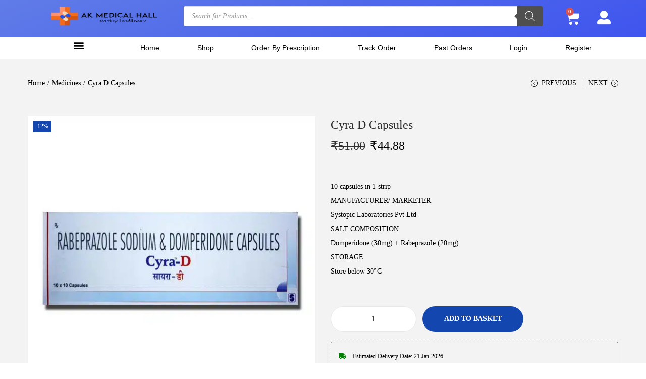

--- FILE ---
content_type: text/html; charset=UTF-8
request_url: https://akmedicalhall.com/product/cyra-d-capsules/
body_size: 24345
content:
<!DOCTYPE html><html lang="en-GB" data-woostify-version="2.4.4"><head><script data-no-optimize="1">var litespeed_docref=sessionStorage.getItem("litespeed_docref");litespeed_docref&&(Object.defineProperty(document,"referrer",{get:function(){return litespeed_docref}}),sessionStorage.removeItem("litespeed_docref"));</script><link rel="manifest" href="/superpwa-manifest.json"><link rel="prefetch" href="/superpwa-manifest.json"><meta name="theme-color" content="#ffffff"><meta charset="UTF-8"><title>Cyra D Capsules &#8211; Ak Medical Hall</title><meta name='robots' content='max-image-preview:large' /><link rel='dns-prefetch' href='//cdn.jsdelivr.net' /><link rel='dns-prefetch' href='//fonts.googleapis.com' /><link rel="alternate" type="application/rss+xml" title="Ak Medical Hall &raquo; Feed" href="https://akmedicalhall.com/feed/" /><link rel="alternate" type="application/rss+xml" title="Ak Medical Hall &raquo; Comments Feed" href="https://akmedicalhall.com/comments/feed/" /><link data-optimized="2" rel="stylesheet" href="https://akmedicalhall.com/wp-content/litespeed/css/e48e3d14644bd65624803b6f77b7c14a.css?ver=f0a14" /><link rel="preconnect" href="https://fonts.gstatic.com/" crossorigin><script type="text/template" id="tmpl-variation-template"><div class="woocommerce-variation-description">{{{ data.variation.variation_description }}}</div>
	<div class="woocommerce-variation-price">{{{ data.variation.price_html }}}</div>
	<div class="woocommerce-variation-availability">{{{ data.variation.availability_html }}}</div></script> <script type="text/template" id="tmpl-unavailable-variation-template"><p>Sorry, this product is unavailable. Please choose a different combination.</p></script> <script type="litespeed/javascript" data-src='https://akmedicalhall.com/wp-includes/js/jquery/jquery.min.js?ver=3.7.0' id='jquery-core-js'></script> <link rel="https://api.w.org/" href="https://akmedicalhall.com/wp-json/" /><link rel="alternate" type="application/json" href="https://akmedicalhall.com/wp-json/wp/v2/product/3590" /><link rel="EditURI" type="application/rsd+xml" title="RSD" href="https://akmedicalhall.com/xmlrpc.php?rsd" /><meta name="generator" content="WordPress 6.3.7" /><meta name="generator" content="WooCommerce 8.2.4" /><link rel="canonical" href="https://akmedicalhall.com/product/cyra-d-capsules/" /><link rel='shortlink' href='https://akmedicalhall.com/?p=3590' /><link rel="alternate" type="application/json+oembed" href="https://akmedicalhall.com/wp-json/oembed/1.0/embed?url=https%3A%2F%2Fakmedicalhall.com%2Fproduct%2Fcyra-d-capsules%2F" /><link rel="alternate" type="text/xml+oembed" href="https://akmedicalhall.com/wp-json/oembed/1.0/embed?url=https%3A%2F%2Fakmedicalhall.com%2Fproduct%2Fcyra-d-capsules%2F&#038;format=xml" />
<noscript><style>.woocommerce-product-gallery{ opacity: 1 !important; }</style></noscript><meta name="generator" content="Elementor 3.17.2; features: e_dom_optimization, e_optimized_assets_loading, e_optimized_css_loading, additional_custom_breakpoints; settings: css_print_method-external, google_font-enabled, font_display-auto"><link rel="icon" href="https://akmedicalhall.com/wp-content/uploads/2023/05/iiuu-100x100.png" sizes="32x32" /><link rel="icon" href="https://akmedicalhall.com/wp-content/uploads/2023/05/iiuu.png" sizes="192x192" /><link rel="apple-touch-icon" href="https://akmedicalhall.com/wp-content/uploads/2023/05/iiuu.png" /><meta name="msapplication-TileImage" content="https://akmedicalhall.com/wp-content/uploads/2023/05/iiuu.png" /><meta name="viewport" content="width=device-width, initial-scale=1"><link rel="profile" href="http://gmpg.org/xfn/11"><meta property="og:title" content="Cyra D Capsules"><meta property="og:image" content="https://akmedicalhall.com/wp-content/uploads/2023/05/cyra-d-1406056086-10003668.jpg"></head><body class="product-template-default single single-product postid-3590 custom-background wp-custom-logo wp-embed-responsive theme-woostify woocommerce woocommerce-page woocommerce-no-js site-normal-container has-header-layout-1 no-sidebar no-cart-sidebar disabled-icon-add-cart-button disabled-sidebar-cart has-gallery-slider-layout ajax-single-add-to-cart elementor-default elementor-kit-6"><div id="view"><div data-elementor-type="header" data-elementor-id="29" class="elementor elementor-29 elementor-location-header" data-elementor-post-type="elementor_library"><section class="elementor-section elementor-top-section elementor-element elementor-element-3fbce26 elementor-hidden-mobile elementor-section-boxed elementor-section-height-default elementor-section-height-default" data-id="3fbce26" data-element_type="section" data-settings="{&quot;background_background&quot;:&quot;gradient&quot;}"><div class="elementor-container elementor-column-gap-default"><div class="elementor-column elementor-col-25 elementor-top-column elementor-element elementor-element-bd7c959" data-id="bd7c959" data-element_type="column"><div class="elementor-widget-wrap elementor-element-populated"><div class="elementor-element elementor-element-3149cf7 elementor-widget__width-initial elementor-widget elementor-widget-theme-site-logo elementor-widget-image" data-id="3149cf7" data-element_type="widget" data-widget_type="theme-site-logo.default"><div class="elementor-widget-container">
<a href="https://akmedicalhall.com">
<picture class="attachment-full size-full wp-image-35">
<source type="image/webp" srcset="https://akmedicalhall.com/wp-content/uploads/2023/05/onlinelogomaker-050523-2111-8394.png.webp 578w, https://akmedicalhall.com/wp-content/uploads/2023/05/onlinelogomaker-050523-2111-8394-64x16.png.webp 64w, https://akmedicalhall.com/wp-content/uploads/2023/05/onlinelogomaker-050523-2111-8394-300x74.png.webp 300w" sizes="(max-width: 578px) 100vw, 578px"/>
<img data-lazyloaded="1" src="[data-uri]" width="578" height="142" data-src="https://akmedicalhall.com/wp-content/uploads/2023/05/onlinelogomaker-050523-2111-8394.png" alt="" data-srcset="https://akmedicalhall.com/wp-content/uploads/2023/05/onlinelogomaker-050523-2111-8394.png 578w, https://akmedicalhall.com/wp-content/uploads/2023/05/onlinelogomaker-050523-2111-8394-64x16.png 64w, https://akmedicalhall.com/wp-content/uploads/2023/05/onlinelogomaker-050523-2111-8394-300x74.png 300w" data-sizes="(max-width: 578px) 100vw, 578px"/>
</picture>
</a></div></div></div></div><div class="elementor-column elementor-col-25 elementor-top-column elementor-element elementor-element-8a8cc88" data-id="8a8cc88" data-element_type="column"><div class="elementor-widget-wrap elementor-element-populated"><div class="elementor-element elementor-element-e5594cf elementor-widget__width-initial elementor-widget elementor-widget-shortcode" data-id="e5594cf" data-element_type="widget" data-widget_type="shortcode.default"><div class="elementor-widget-container"><div class="elementor-shortcode"><div  class="dgwt-wcas-search-wrapp dgwt-wcas-has-submit woocommerce dgwt-wcas-style-solaris js-dgwt-wcas-layout-classic dgwt-wcas-layout-classic js-dgwt-wcas-mobile-overlay-enabled"><form class="dgwt-wcas-search-form" role="search" action="https://akmedicalhall.com/" method="get"><div class="dgwt-wcas-sf-wrapp">
<label class="screen-reader-text"
for="dgwt-wcas-search-input-1">Products search</label><input id="dgwt-wcas-search-input-1"
type="search"
class="dgwt-wcas-search-input"
name="s"
value=""
placeholder="Search for Products..."
autocomplete="off"
/><div class="dgwt-wcas-preloader"></div><div class="dgwt-wcas-voice-search"></div><button type="submit"
aria-label="Search"
class="dgwt-wcas-search-submit">				<svg class="dgwt-wcas-ico-magnifier" xmlns="http://www.w3.org/2000/svg"
xmlns:xlink="http://www.w3.org/1999/xlink" x="0px" y="0px"
viewBox="0 0 51.539 51.361" xml:space="preserve">
<path 						 d="M51.539,49.356L37.247,35.065c3.273-3.74,5.272-8.623,5.272-13.983c0-11.742-9.518-21.26-21.26-21.26 S0,9.339,0,21.082s9.518,21.26,21.26,21.26c5.361,0,10.244-1.999,13.983-5.272l14.292,14.292L51.539,49.356z M2.835,21.082 c0-10.176,8.249-18.425,18.425-18.425s18.425,8.249,18.425,18.425S31.436,39.507,21.26,39.507S2.835,31.258,2.835,21.082z"/>
</svg>
</button>
<input type="hidden" name="post_type" value="product"/>
<input type="hidden" name="dgwt_wcas" value="1"/></div></form></div></div></div></div></div></div><div class="elementor-column elementor-col-25 elementor-top-column elementor-element elementor-element-afe15cd" data-id="afe15cd" data-element_type="column"><div class="elementor-widget-wrap elementor-element-populated"><div class="elementor-element elementor-element-2823314 toggle-icon--cart-solid elementor-menu-cart--items-indicator-bubble elementor-menu-cart--cart-type-side-cart elementor-menu-cart--show-remove-button-yes elementor-widget elementor-widget-woocommerce-menu-cart" data-id="2823314" data-element_type="widget" data-settings="{&quot;cart_type&quot;:&quot;side-cart&quot;,&quot;open_cart&quot;:&quot;click&quot;,&quot;automatically_open_cart&quot;:&quot;no&quot;}" data-widget_type="woocommerce-menu-cart.default"><div class="elementor-widget-container"><div class="elementor-menu-cart__wrapper"><div class="elementor-menu-cart__toggle_wrapper"><div class="elementor-menu-cart__container elementor-lightbox" aria-hidden="true"><div class="elementor-menu-cart__main" aria-hidden="true"><div class="elementor-menu-cart__close-button"></div><div class="widget_shopping_cart_content"></div></div></div><div class="elementor-menu-cart__toggle elementor-button-wrapper">
<a id="elementor-menu-cart__toggle_button" href="#" class="elementor-menu-cart__toggle_button elementor-button elementor-size-sm" aria-expanded="false">
<span class="elementor-button-text"><span class="woocommerce-Price-amount amount"><bdi><span class="woocommerce-Price-currencySymbol">&#8377;</span>0.00</bdi></span></span>
<span class="elementor-button-icon">
<span class="elementor-button-icon-qty" data-counter="0">0</span>
<i class="eicon-cart-solid"></i>					<span class="elementor-screen-only">Cart</span>
</span>
</a></div></div></div></div></div></div></div><div class="elementor-column elementor-col-25 elementor-top-column elementor-element elementor-element-ca3bae5" data-id="ca3bae5" data-element_type="column"><div class="elementor-widget-wrap elementor-element-populated"><div class="elementor-element elementor-element-6fe90e6 elementor-view-default elementor-widget elementor-widget-icon" data-id="6fe90e6" data-element_type="widget" data-widget_type="icon.default"><div class="elementor-widget-container"><div class="elementor-icon-wrapper">
<a class="elementor-icon" href="https://akmedicalhall.com/my-account/">
<i aria-hidden="true" class="fas fa-user-alt"></i>			</a></div></div></div></div></div></div></section><section class="elementor-section elementor-top-section elementor-element elementor-element-8179fd0 elementor-section-content-middle elementor-hidden-mobile elementor-section-boxed elementor-section-height-default elementor-section-height-default" data-id="8179fd0" data-element_type="section" data-settings="{&quot;background_background&quot;:&quot;classic&quot;}"><div class="elementor-container elementor-column-gap-default"><div class="elementor-column elementor-col-50 elementor-top-column elementor-element elementor-element-369aaa5" data-id="369aaa5" data-element_type="column"><div class="elementor-widget-wrap elementor-element-populated"><div class="elementor-element elementor-element-dae54b2 elementor-nav-menu__text-align-aside elementor-nav-menu--toggle elementor-nav-menu--burger elementor-widget elementor-widget-nav-menu" data-id="dae54b2" data-element_type="widget" data-settings="{&quot;layout&quot;:&quot;dropdown&quot;,&quot;submenu_icon&quot;:{&quot;value&quot;:&quot;&lt;i class=\&quot;fas fa-caret-down\&quot;&gt;&lt;\/i&gt;&quot;,&quot;library&quot;:&quot;fa-solid&quot;},&quot;toggle&quot;:&quot;burger&quot;}" data-widget_type="nav-menu.default"><div class="elementor-widget-container"><div class="elementor-menu-toggle" role="button" tabindex="0" aria-label="Menu Toggle" aria-expanded="false">
<i aria-hidden="true" role="presentation" class="elementor-menu-toggle__icon--open eicon-menu-bar"></i><i aria-hidden="true" role="presentation" class="elementor-menu-toggle__icon--close eicon-close"></i>			<span class="elementor-screen-only">Menu</span></div><nav class="elementor-nav-menu--dropdown elementor-nav-menu__container" aria-hidden="true"><ul id="menu-2-dae54b2" class="elementor-nav-menu"><li class="menu-item menu-item-type-post_type menu-item-object-page menu-item-home menu-item-233"><a href="https://akmedicalhall.com/" class="elementor-item" tabindex="-1">Home</a></li><li class="menu-item menu-item-type-post_type menu-item-object-page menu-item-235"><a href="https://akmedicalhall.com/my-account/" class="elementor-item" tabindex="-1">My account</a></li><li class="menu-item menu-item-type-post_type menu-item-object-page menu-item-privacy-policy menu-item-234"><a rel="privacy-policy" href="https://akmedicalhall.com/privacy-policy/" class="elementor-item" tabindex="-1">Privacy Policy</a></li><li class="menu-item menu-item-type-post_type menu-item-object-page menu-item-236"><a href="https://akmedicalhall.com/refund_returns/" class="elementor-item" tabindex="-1">Refund and Returns Policy</a></li></ul></nav></div></div></div></div><div class="elementor-column elementor-col-50 elementor-top-column elementor-element elementor-element-906a9c1" data-id="906a9c1" data-element_type="column"><div class="elementor-widget-wrap elementor-element-populated"><div class="elementor-element elementor-element-ca9a836 elementor-nav-menu__align-justify elementor-nav-menu--dropdown-none elementor-widget elementor-widget-nav-menu" data-id="ca9a836" data-element_type="widget" data-settings="{&quot;layout&quot;:&quot;horizontal&quot;,&quot;submenu_icon&quot;:{&quot;value&quot;:&quot;&lt;i class=\&quot;fas fa-caret-down\&quot;&gt;&lt;\/i&gt;&quot;,&quot;library&quot;:&quot;fa-solid&quot;}}" data-widget_type="nav-menu.default"><div class="elementor-widget-container"><nav class="elementor-nav-menu--main elementor-nav-menu__container elementor-nav-menu--layout-horizontal e--pointer-none"><ul id="menu-1-ca9a836" class="elementor-nav-menu"><li class="menu-item menu-item-type-post_type menu-item-object-page menu-item-home menu-item-216"><a href="https://akmedicalhall.com/" class="elementor-item">Home</a></li><li class="menu-item menu-item-type-post_type menu-item-object-page menu-item-has-children current_page_parent menu-item-219"><a href="https://akmedicalhall.com/shop/" class="elementor-item">Shop</a><ul class="sub-menu elementor-nav-menu--dropdown"><li class="menu-item menu-item-type-taxonomy menu-item-object-product_cat current-product-ancestor current-menu-parent current-product-parent menu-item-227"><a href="https://akmedicalhall.com/product-category/medicine/" class="elementor-sub-item">Medicines</a></li><li class="menu-item menu-item-type-taxonomy menu-item-object-product_cat menu-item-221"><a href="https://akmedicalhall.com/product-category/covid-essentials/" class="elementor-sub-item">Covid Essentials</a></li><li class="menu-item menu-item-type-taxonomy menu-item-object-product_cat menu-item-222"><a href="https://akmedicalhall.com/product-category/elderly-care/" class="elementor-sub-item">Elderly Care</a></li><li class="menu-item menu-item-type-taxonomy menu-item-object-product_cat menu-item-223"><a href="https://akmedicalhall.com/product-category/female-hygene/" class="elementor-sub-item">Female Hygene</a></li><li class="menu-item menu-item-type-taxonomy menu-item-object-product_cat menu-item-224"><a href="https://akmedicalhall.com/product-category/health-drinks/" class="elementor-sub-item">Health Drinks</a></li><li class="menu-item menu-item-type-taxonomy menu-item-object-product_cat menu-item-225"><a href="https://akmedicalhall.com/product-category/home-care/" class="elementor-sub-item">Home care</a></li><li class="menu-item menu-item-type-taxonomy menu-item-object-product_cat menu-item-226"><a href="https://akmedicalhall.com/product-category/immunity-ayurveda/" class="elementor-sub-item">Immunity &amp; Ayurveda</a></li><li class="menu-item menu-item-type-taxonomy menu-item-object-product_cat menu-item-228"><a href="https://akmedicalhall.com/product-category/mother-baby-care/" class="elementor-sub-item">Mother &amp; Baby Care</a></li><li class="menu-item menu-item-type-taxonomy menu-item-object-product_cat menu-item-229"><a href="https://akmedicalhall.com/product-category/multivitamins-supplements/" class="elementor-sub-item">Multivitamins &amp; Supplements</a></li><li class="menu-item menu-item-type-taxonomy menu-item-object-product_cat menu-item-230"><a href="https://akmedicalhall.com/product-category/oral-care/" class="elementor-sub-item">Oral Care</a></li><li class="menu-item menu-item-type-taxonomy menu-item-object-product_cat menu-item-231"><a href="https://akmedicalhall.com/product-category/orthopedic-care/" class="elementor-sub-item">Orthopedic Care</a></li><li class="menu-item menu-item-type-taxonomy menu-item-object-product_cat menu-item-232"><a href="https://akmedicalhall.com/product-category/wellness-devices-aids/" class="elementor-sub-item">Wellness Devices &amp; Aids</a></li></ul></li><li class="menu-item menu-item-type-post_type menu-item-object-page menu-item-249"><a href="https://akmedicalhall.com/upload-form/" class="elementor-item">Order By Prescription</a></li><li class="menu-item menu-item-type-post_type menu-item-object-page menu-item-220"><a href="https://akmedicalhall.com/track-order/" class="elementor-item">Track Order</a></li><li class="menu-item menu-item-type-custom menu-item-object-custom menu-item-20101"><a href="https://akmedicalhall.com/my-account/orders/" class="elementor-item">Past Orders</a></li><li class="xoo-el-login-tgr menu-item menu-item-type-custom menu-item-object-custom menu-item-8055"><a class="elementor-item">Login</a></li><li class="xoo-el-reg-tgr menu-item menu-item-type-custom menu-item-object-custom menu-item-8056"><a class="elementor-item">Register</a></li></ul></nav><nav class="elementor-nav-menu--dropdown elementor-nav-menu__container" aria-hidden="true"><ul id="menu-2-ca9a836" class="elementor-nav-menu"><li class="menu-item menu-item-type-post_type menu-item-object-page menu-item-home menu-item-216"><a href="https://akmedicalhall.com/" class="elementor-item" tabindex="-1">Home</a></li><li class="menu-item menu-item-type-post_type menu-item-object-page menu-item-has-children current_page_parent menu-item-219"><a href="https://akmedicalhall.com/shop/" class="elementor-item" tabindex="-1">Shop</a><ul class="sub-menu elementor-nav-menu--dropdown"><li class="menu-item menu-item-type-taxonomy menu-item-object-product_cat current-product-ancestor current-menu-parent current-product-parent menu-item-227"><a href="https://akmedicalhall.com/product-category/medicine/" class="elementor-sub-item" tabindex="-1">Medicines</a></li><li class="menu-item menu-item-type-taxonomy menu-item-object-product_cat menu-item-221"><a href="https://akmedicalhall.com/product-category/covid-essentials/" class="elementor-sub-item" tabindex="-1">Covid Essentials</a></li><li class="menu-item menu-item-type-taxonomy menu-item-object-product_cat menu-item-222"><a href="https://akmedicalhall.com/product-category/elderly-care/" class="elementor-sub-item" tabindex="-1">Elderly Care</a></li><li class="menu-item menu-item-type-taxonomy menu-item-object-product_cat menu-item-223"><a href="https://akmedicalhall.com/product-category/female-hygene/" class="elementor-sub-item" tabindex="-1">Female Hygene</a></li><li class="menu-item menu-item-type-taxonomy menu-item-object-product_cat menu-item-224"><a href="https://akmedicalhall.com/product-category/health-drinks/" class="elementor-sub-item" tabindex="-1">Health Drinks</a></li><li class="menu-item menu-item-type-taxonomy menu-item-object-product_cat menu-item-225"><a href="https://akmedicalhall.com/product-category/home-care/" class="elementor-sub-item" tabindex="-1">Home care</a></li><li class="menu-item menu-item-type-taxonomy menu-item-object-product_cat menu-item-226"><a href="https://akmedicalhall.com/product-category/immunity-ayurveda/" class="elementor-sub-item" tabindex="-1">Immunity &amp; Ayurveda</a></li><li class="menu-item menu-item-type-taxonomy menu-item-object-product_cat menu-item-228"><a href="https://akmedicalhall.com/product-category/mother-baby-care/" class="elementor-sub-item" tabindex="-1">Mother &amp; Baby Care</a></li><li class="menu-item menu-item-type-taxonomy menu-item-object-product_cat menu-item-229"><a href="https://akmedicalhall.com/product-category/multivitamins-supplements/" class="elementor-sub-item" tabindex="-1">Multivitamins &amp; Supplements</a></li><li class="menu-item menu-item-type-taxonomy menu-item-object-product_cat menu-item-230"><a href="https://akmedicalhall.com/product-category/oral-care/" class="elementor-sub-item" tabindex="-1">Oral Care</a></li><li class="menu-item menu-item-type-taxonomy menu-item-object-product_cat menu-item-231"><a href="https://akmedicalhall.com/product-category/orthopedic-care/" class="elementor-sub-item" tabindex="-1">Orthopedic Care</a></li><li class="menu-item menu-item-type-taxonomy menu-item-object-product_cat menu-item-232"><a href="https://akmedicalhall.com/product-category/wellness-devices-aids/" class="elementor-sub-item" tabindex="-1">Wellness Devices &amp; Aids</a></li></ul></li><li class="menu-item menu-item-type-post_type menu-item-object-page menu-item-249"><a href="https://akmedicalhall.com/upload-form/" class="elementor-item" tabindex="-1">Order By Prescription</a></li><li class="menu-item menu-item-type-post_type menu-item-object-page menu-item-220"><a href="https://akmedicalhall.com/track-order/" class="elementor-item" tabindex="-1">Track Order</a></li><li class="menu-item menu-item-type-custom menu-item-object-custom menu-item-20101"><a href="https://akmedicalhall.com/my-account/orders/" class="elementor-item" tabindex="-1">Past Orders</a></li><li class="xoo-el-login-tgr menu-item menu-item-type-custom menu-item-object-custom menu-item-8055"><a class="elementor-item" tabindex="-1">Login</a></li><li class="xoo-el-reg-tgr menu-item menu-item-type-custom menu-item-object-custom menu-item-8056"><a class="elementor-item" tabindex="-1">Register</a></li></ul></nav></div></div></div></div></div></section><section class="elementor-section elementor-top-section elementor-element elementor-element-91dba72 elementor-hidden-desktop elementor-hidden-tablet elementor-section-boxed elementor-section-height-default elementor-section-height-default" data-id="91dba72" data-element_type="section" data-settings="{&quot;background_background&quot;:&quot;gradient&quot;}"><div class="elementor-container elementor-column-gap-default"><div class="elementor-column elementor-col-16 elementor-top-column elementor-element elementor-element-b38ca70" data-id="b38ca70" data-element_type="column"><div class="elementor-widget-wrap elementor-element-populated"><div class="elementor-element elementor-element-13b3d0b elementor-widget elementor-widget-theme-site-logo elementor-widget-image" data-id="13b3d0b" data-element_type="widget" data-widget_type="theme-site-logo.default"><div class="elementor-widget-container">
<a href="https://akmedicalhall.com">
<picture class="attachment-full size-full wp-image-35">
<source type="image/webp" srcset="https://akmedicalhall.com/wp-content/uploads/2023/05/onlinelogomaker-050523-2111-8394.png.webp 578w, https://akmedicalhall.com/wp-content/uploads/2023/05/onlinelogomaker-050523-2111-8394-64x16.png.webp 64w, https://akmedicalhall.com/wp-content/uploads/2023/05/onlinelogomaker-050523-2111-8394-300x74.png.webp 300w" sizes="(max-width: 578px) 100vw, 578px"/>
<img data-lazyloaded="1" src="[data-uri]" width="578" height="142" data-src="https://akmedicalhall.com/wp-content/uploads/2023/05/onlinelogomaker-050523-2111-8394.png" alt="" data-srcset="https://akmedicalhall.com/wp-content/uploads/2023/05/onlinelogomaker-050523-2111-8394.png 578w, https://akmedicalhall.com/wp-content/uploads/2023/05/onlinelogomaker-050523-2111-8394-64x16.png 64w, https://akmedicalhall.com/wp-content/uploads/2023/05/onlinelogomaker-050523-2111-8394-300x74.png 300w" data-sizes="(max-width: 578px) 100vw, 578px"/>
</picture>
</a></div></div></div></div><div class="elementor-column elementor-col-16 elementor-top-column elementor-element elementor-element-2712f04" data-id="2712f04" data-element_type="column"><div class="elementor-widget-wrap"></div></div><div class="elementor-column elementor-col-16 elementor-top-column elementor-element elementor-element-abad7d0" data-id="abad7d0" data-element_type="column"><div class="elementor-widget-wrap elementor-element-populated"><div class="elementor-element elementor-element-47185de toggle-icon--cart-solid elementor-menu-cart--items-indicator-bubble elementor-menu-cart--cart-type-side-cart elementor-menu-cart--show-remove-button-yes elementor-widget elementor-widget-woocommerce-menu-cart" data-id="47185de" data-element_type="widget" data-settings="{&quot;cart_type&quot;:&quot;side-cart&quot;,&quot;open_cart&quot;:&quot;click&quot;,&quot;automatically_open_cart&quot;:&quot;no&quot;}" data-widget_type="woocommerce-menu-cart.default"><div class="elementor-widget-container"><div class="elementor-menu-cart__wrapper"><div class="elementor-menu-cart__toggle_wrapper"><div class="elementor-menu-cart__container elementor-lightbox" aria-hidden="true"><div class="elementor-menu-cart__main" aria-hidden="true"><div class="elementor-menu-cart__close-button"></div><div class="widget_shopping_cart_content"></div></div></div><div class="elementor-menu-cart__toggle elementor-button-wrapper">
<a id="elementor-menu-cart__toggle_button" href="#" class="elementor-menu-cart__toggle_button elementor-button elementor-size-sm" aria-expanded="false">
<span class="elementor-button-text"><span class="woocommerce-Price-amount amount"><bdi><span class="woocommerce-Price-currencySymbol">&#8377;</span>0.00</bdi></span></span>
<span class="elementor-button-icon">
<span class="elementor-button-icon-qty" data-counter="0">0</span>
<i class="eicon-cart-solid"></i>					<span class="elementor-screen-only">Cart</span>
</span>
</a></div></div></div></div></div></div></div><div class="elementor-column elementor-col-16 elementor-top-column elementor-element elementor-element-574d905" data-id="574d905" data-element_type="column"><div class="elementor-widget-wrap elementor-element-populated"><div class="elementor-element elementor-element-489f4ca elementor-view-default elementor-widget elementor-widget-icon" data-id="489f4ca" data-element_type="widget" data-widget_type="icon.default"><div class="elementor-widget-container"><div class="elementor-icon-wrapper">
<a class="elementor-icon" href="https://akmedicalhall.com/my-account/">
<i aria-hidden="true" class="fas fa-user-alt"></i>			</a></div></div></div></div></div><div class="elementor-column elementor-col-16 elementor-top-column elementor-element elementor-element-511ee0c" data-id="511ee0c" data-element_type="column"><div class="elementor-widget-wrap elementor-element-populated"><div class="elementor-element elementor-element-af790cc elementor-nav-menu--stretch elementor-nav-menu__text-align-aside elementor-nav-menu--toggle elementor-nav-menu--burger elementor-widget elementor-widget-nav-menu" data-id="af790cc" data-element_type="widget" data-settings="{&quot;layout&quot;:&quot;dropdown&quot;,&quot;full_width&quot;:&quot;stretch&quot;,&quot;submenu_icon&quot;:{&quot;value&quot;:&quot;&lt;i class=\&quot;fas fa-caret-down\&quot;&gt;&lt;\/i&gt;&quot;,&quot;library&quot;:&quot;fa-solid&quot;},&quot;toggle&quot;:&quot;burger&quot;}" data-widget_type="nav-menu.default"><div class="elementor-widget-container"><div class="elementor-menu-toggle" role="button" tabindex="0" aria-label="Menu Toggle" aria-expanded="false">
<i aria-hidden="true" role="presentation" class="elementor-menu-toggle__icon--open eicon-menu-bar"></i><i aria-hidden="true" role="presentation" class="elementor-menu-toggle__icon--close eicon-close"></i>			<span class="elementor-screen-only">Menu</span></div><nav class="elementor-nav-menu--dropdown elementor-nav-menu__container" aria-hidden="true"><ul id="menu-2-af790cc" class="elementor-nav-menu"><li class="menu-item menu-item-type-post_type menu-item-object-page menu-item-home menu-item-216"><a href="https://akmedicalhall.com/" class="elementor-item" tabindex="-1">Home</a></li><li class="menu-item menu-item-type-post_type menu-item-object-page menu-item-has-children current_page_parent menu-item-219"><a href="https://akmedicalhall.com/shop/" class="elementor-item" tabindex="-1">Shop</a><ul class="sub-menu elementor-nav-menu--dropdown"><li class="menu-item menu-item-type-taxonomy menu-item-object-product_cat current-product-ancestor current-menu-parent current-product-parent menu-item-227"><a href="https://akmedicalhall.com/product-category/medicine/" class="elementor-sub-item" tabindex="-1">Medicines</a></li><li class="menu-item menu-item-type-taxonomy menu-item-object-product_cat menu-item-221"><a href="https://akmedicalhall.com/product-category/covid-essentials/" class="elementor-sub-item" tabindex="-1">Covid Essentials</a></li><li class="menu-item menu-item-type-taxonomy menu-item-object-product_cat menu-item-222"><a href="https://akmedicalhall.com/product-category/elderly-care/" class="elementor-sub-item" tabindex="-1">Elderly Care</a></li><li class="menu-item menu-item-type-taxonomy menu-item-object-product_cat menu-item-223"><a href="https://akmedicalhall.com/product-category/female-hygene/" class="elementor-sub-item" tabindex="-1">Female Hygene</a></li><li class="menu-item menu-item-type-taxonomy menu-item-object-product_cat menu-item-224"><a href="https://akmedicalhall.com/product-category/health-drinks/" class="elementor-sub-item" tabindex="-1">Health Drinks</a></li><li class="menu-item menu-item-type-taxonomy menu-item-object-product_cat menu-item-225"><a href="https://akmedicalhall.com/product-category/home-care/" class="elementor-sub-item" tabindex="-1">Home care</a></li><li class="menu-item menu-item-type-taxonomy menu-item-object-product_cat menu-item-226"><a href="https://akmedicalhall.com/product-category/immunity-ayurveda/" class="elementor-sub-item" tabindex="-1">Immunity &amp; Ayurveda</a></li><li class="menu-item menu-item-type-taxonomy menu-item-object-product_cat menu-item-228"><a href="https://akmedicalhall.com/product-category/mother-baby-care/" class="elementor-sub-item" tabindex="-1">Mother &amp; Baby Care</a></li><li class="menu-item menu-item-type-taxonomy menu-item-object-product_cat menu-item-229"><a href="https://akmedicalhall.com/product-category/multivitamins-supplements/" class="elementor-sub-item" tabindex="-1">Multivitamins &amp; Supplements</a></li><li class="menu-item menu-item-type-taxonomy menu-item-object-product_cat menu-item-230"><a href="https://akmedicalhall.com/product-category/oral-care/" class="elementor-sub-item" tabindex="-1">Oral Care</a></li><li class="menu-item menu-item-type-taxonomy menu-item-object-product_cat menu-item-231"><a href="https://akmedicalhall.com/product-category/orthopedic-care/" class="elementor-sub-item" tabindex="-1">Orthopedic Care</a></li><li class="menu-item menu-item-type-taxonomy menu-item-object-product_cat menu-item-232"><a href="https://akmedicalhall.com/product-category/wellness-devices-aids/" class="elementor-sub-item" tabindex="-1">Wellness Devices &amp; Aids</a></li></ul></li><li class="menu-item menu-item-type-post_type menu-item-object-page menu-item-249"><a href="https://akmedicalhall.com/upload-form/" class="elementor-item" tabindex="-1">Order By Prescription</a></li><li class="menu-item menu-item-type-post_type menu-item-object-page menu-item-220"><a href="https://akmedicalhall.com/track-order/" class="elementor-item" tabindex="-1">Track Order</a></li><li class="menu-item menu-item-type-custom menu-item-object-custom menu-item-20101"><a href="https://akmedicalhall.com/my-account/orders/" class="elementor-item" tabindex="-1">Past Orders</a></li><li class="xoo-el-login-tgr menu-item menu-item-type-custom menu-item-object-custom menu-item-8055"><a class="elementor-item" tabindex="-1">Login</a></li><li class="xoo-el-reg-tgr menu-item menu-item-type-custom menu-item-object-custom menu-item-8056"><a class="elementor-item" tabindex="-1">Register</a></li></ul></nav></div></div></div></div><div class="elementor-column elementor-col-16 elementor-top-column elementor-element elementor-element-1730bce" data-id="1730bce" data-element_type="column"><div class="elementor-widget-wrap elementor-element-populated"><div class="elementor-element elementor-element-3d65348 elementor-widget__width-initial elementor-widget elementor-widget-shortcode" data-id="3d65348" data-element_type="widget" data-widget_type="shortcode.default"><div class="elementor-widget-container"><div class="elementor-shortcode"><div  class="dgwt-wcas-search-wrapp dgwt-wcas-has-submit woocommerce dgwt-wcas-style-solaris js-dgwt-wcas-layout-classic dgwt-wcas-layout-classic js-dgwt-wcas-mobile-overlay-enabled"><form class="dgwt-wcas-search-form" role="search" action="https://akmedicalhall.com/" method="get"><div class="dgwt-wcas-sf-wrapp">
<label class="screen-reader-text"
for="dgwt-wcas-search-input-2">Products search</label><input id="dgwt-wcas-search-input-2"
type="search"
class="dgwt-wcas-search-input"
name="s"
value=""
placeholder="Search for Products..."
autocomplete="off"
/><div class="dgwt-wcas-preloader"></div><div class="dgwt-wcas-voice-search"></div><button type="submit"
aria-label="Search"
class="dgwt-wcas-search-submit">				<svg class="dgwt-wcas-ico-magnifier" xmlns="http://www.w3.org/2000/svg"
xmlns:xlink="http://www.w3.org/1999/xlink" x="0px" y="0px"
viewBox="0 0 51.539 51.361" xml:space="preserve">
<path 						 d="M51.539,49.356L37.247,35.065c3.273-3.74,5.272-8.623,5.272-13.983c0-11.742-9.518-21.26-21.26-21.26 S0,9.339,0,21.082s9.518,21.26,21.26,21.26c5.361,0,10.244-1.999,13.983-5.272l14.292,14.292L51.539,49.356z M2.835,21.082 c0-10.176,8.249-18.425,18.425-18.425s18.425,8.249,18.425,18.425S31.436,39.507,21.26,39.507S2.835,31.258,2.835,21.082z"/>
</svg>
</button>
<input type="hidden" name="post_type" value="product"/>
<input type="hidden" name="dgwt_wcas" value="1"/></div></form></div></div></div></div></div></div></div></section></div><div id="content" class="site-content" tabindex="-1"><div class="content-top"><div class="woostify-container"><div class="woocommerce"></div><nav class="woostify-breadcrumb"><span class="item-bread"><a href="https://akmedicalhall.com">Home</a></span><span class="item-bread delimiter">&#47;</span><span class="item-bread"><a href="https://akmedicalhall.com/product-category/medicine/">Medicines</a></span><span class="item-bread delimiter">&#47;</span><span class="item-bread">Cyra D Capsules</span></nav><div class="woostify-product-navigation "><div class="prev-product-navigation product-nav-item">
<a class="product-nav-item-text" href="https://akmedicalhall.com/product/cypon-capsules/">
<span class="product-nav-icon">
<span class="woostify-svg-icon icon-arrow-circle-left"><svg version="1.1" xmlns="http://www.w3.org/2000/svg" xmlns:xlink="http://www.w3.org/1999/xlink" width="17" height="17" viewBox="0 0 17 17">
<g>
</g>
<path d="M10.854 4.854l-3.647 3.646 3.646 3.646-0.707 0.707-4.353-4.353 4.354-4.354 0.707 0.708zM17 8.5c0 4.687-3.813 8.5-8.5 8.5s-8.5-3.813-8.5-8.5 3.813-8.5 8.5-8.5 8.5 3.813 8.5 8.5zM16 8.5c0-4.136-3.364-7.5-7.5-7.5s-7.5 3.364-7.5 7.5 3.364 7.5 7.5 7.5 7.5-3.364 7.5-7.5z" fill="#000000" />
</svg>
</span>						</span>
<span>Previous</span>
</a><div class="product-nav-item-content">
<a class="product-nav-item-link" href="https://akmedicalhall.com/product/cypon-capsules/"></a>
<picture>
<source type="image/webp" srcset="https://akmedicalhall.com/wp-content/uploads/2023/05/cypon-1406058039-10011148-150x150.jpg.webp"/>
<img data-lazyloaded="1" src="[data-uri]" width="150" height="150" data-src="https://akmedicalhall.com/wp-content/uploads/2023/05/cypon-1406058039-10011148-150x150.jpg" alt="Previous Product Image"/>
</picture><div class="product-nav-item-inner"><h4 class="product-nav-item-title">Cypon Capsules</h4>
<span class="product-nav-item-price"><del aria-hidden="true"><span class="woocommerce-Price-amount amount"><bdi><span class="woocommerce-Price-currencySymbol">&#8377;</span>38.50</bdi></span></del> <ins><span class="woocommerce-Price-amount amount"><bdi><span class="woocommerce-Price-currencySymbol">&#8377;</span>33.88</bdi></span></ins></span></div></div></div><div class="next-product-navigation product-nav-item">
<a class="product-nav-item-text" href="https://akmedicalhall.com/product/cytocort-eye-drop/">
<span>Next</span>
<span class="product-nav-icon">
<span class="woostify-svg-icon icon-arrow-circle-right"><svg version="1.1" xmlns="http://www.w3.org/2000/svg" xmlns:xlink="http://www.w3.org/1999/xlink" width="17" height="17" viewBox="0 0 17 17">
<g>
</g>
<path d="M6.854 4.146l4.353 4.354-4.354 4.354-0.707-0.707 3.647-3.647-3.647-3.646 0.708-0.708zM17 8.5c0 4.687-3.813 8.5-8.5 8.5s-8.5-3.813-8.5-8.5 3.813-8.5 8.5-8.5 8.5 3.813 8.5 8.5zM16 8.5c0-4.136-3.364-7.5-7.5-7.5s-7.5 3.364-7.5 7.5 3.364 7.5 7.5 7.5 7.5-3.364 7.5-7.5z" fill="#000000" />
</svg>
</span>						</span>
</a><div class="product-nav-item-content">
<a class="product-nav-item-link" href="https://akmedicalhall.com/product/cytocort-eye-drop/"></a><div class="product-nav-item-inner"><h4 class="product-nav-item-title">Cytocort Eye Drop</h4>
<span class="product-nav-item-price"><del aria-hidden="true"><span class="woocommerce-Price-amount amount"><bdi><span class="woocommerce-Price-currencySymbol">&#8377;</span>131.14</bdi></span></del> <ins><span class="woocommerce-Price-amount amount"><bdi><span class="woocommerce-Price-currencySymbol">&#8377;</span>115.40</bdi></span></ins></span></div>
<picture>
<source type="image/webp" srcset="https://akmedicalhall.com/wp-content/uploads/2023/05/Cytocort-1677655490-10048563-1-150x150.jpg.webp"/>
<img data-lazyloaded="1" src="[data-uri]" width="150" height="150" data-src="https://akmedicalhall.com/wp-content/uploads/2023/05/Cytocort-1677655490-10048563-1-150x150.jpg" alt="Next Product Image"/>
</picture></div></div></div></div></div><div class="woostify-container"><div id="primary" class="content-area"><main id="main" class="site-main"><div class="woocommerce-notices-wrapper"></div><div id="product-3590" class="product type-product post-3590 status-publish first instock product_cat-medicine has-post-thumbnail sale shipping-taxable purchasable product-type-simple"><div class="product-page-container"><div class="woostify-container"><div class="product-gallery vertical-style  has-loading-effect" data-pid="3590"><div class="product-images"><div class="product-images-container"><figure class="image-item ez-zoom">
<a href="https://akmedicalhall.com/wp-content/uploads/2023/05/cyra-d-1406056086-10003668.jpg" data-size="600x600" data-elementor-open-lightbox="no">
<picture class="attachment-woocommerce_single size-woocommerce_single" loading="lazy">
<source type="image/webp" srcset="https://akmedicalhall.com/wp-content/uploads/2023/05/cyra-d-1406056086-10003668.jpg.webp 600w, https://akmedicalhall.com/wp-content/uploads/2023/05/cyra-d-1406056086-10003668-300x300.jpg.webp 300w, https://akmedicalhall.com/wp-content/uploads/2023/05/cyra-d-1406056086-10003668-150x150.jpg.webp 150w, https://akmedicalhall.com/wp-content/uploads/2023/05/cyra-d-1406056086-10003668-100x100.jpg.webp 100w, https://akmedicalhall.com/wp-content/uploads/2023/05/cyra-d-1406056086-10003668-64x64.jpg.webp 64w"/>
<img data-lazyloaded="1" src="[data-uri]" width="600" height="600" data-src="https://akmedicalhall.com/wp-content/uploads/2023/05/cyra-d-1406056086-10003668.jpg" alt="" loading="lazy" data-srcset="https://akmedicalhall.com/wp-content/uploads/2023/05/cyra-d-1406056086-10003668.jpg 600w, https://akmedicalhall.com/wp-content/uploads/2023/05/cyra-d-1406056086-10003668-300x300.jpg 300w, https://akmedicalhall.com/wp-content/uploads/2023/05/cyra-d-1406056086-10003668-150x150.jpg 150w, https://akmedicalhall.com/wp-content/uploads/2023/05/cyra-d-1406056086-10003668-100x100.jpg 100w, https://akmedicalhall.com/wp-content/uploads/2023/05/cyra-d-1406056086-10003668-64x64.jpg 64w"/>
</picture>
</a></figure></div><span class="woostify-tag-on-sale onsale sale-left">
-12%			</span><div class="product-group-btns"><button class="photoswipe-toggle-button"><span class="woostify-svg-icon icon-fullscreen"><svg version="1.1" xmlns="http://www.w3.org/2000/svg" xmlns:xlink="http://www.w3.org/1999/xlink" width="17" height="17" viewBox="0 0 17 17">
<g>
</g>
<path d="M15.996 11.352l0.004 4.648-4.649-0.004 0.001-1 2.94 0.003-5.792-5.791-5.792 5.792 2.94-0.003 0.001 1-4.649 0.003 0.004-4.649 1 0.001-0.003 2.939 5.792-5.791-5.792-5.792 0.003 2.939-1 0.001-0.004-4.648 4.649 0.004-0.001 1-2.94-0.003 5.792 5.792 5.792-5.792-2.94 0.003-0.001-1 4.649-0.004-0.004 4.649-1-0.001 0.003-2.939-5.792 5.791 5.792 5.792-0.003-2.939 1-0.001z" fill="#000000" />
</svg>
</span></button></div></div><div class="product-thumbnail-images"></div></div><div class="pswp" tabindex="-1" role="dialog" aria-hidden="true"><div class="pswp__bg"></div><div class="pswp__scroll-wrap"><div class="pswp__container"><div class="pswp__item"></div><div class="pswp__item"></div><div class="pswp__item"></div></div><div class="pswp__ui pswp__ui--hidden"><div class="pswp__top-bar"><div class="pswp__counter"></div><button class="pswp__button pswp__button--close" title="Close (Esc)"></button><button class="pswp__button pswp__button--share" title="Share"></button><button class="pswp__button pswp__button--fs" title="Toggle fullscreen"></button><button class="pswp__button pswp__button--zoom" title="Zoom in/out"></button><div class="pswp__preloader"><div class="pswp__preloader__icn"><div class="pswp__preloader__cut"><div class="pswp__preloader__donut"></div></div></div></div></div><div class="pswp__share-modal pswp__share-modal--hidden pswp__single-tap"><div class="pswp__share-tooltip"></div></div><button class="pswp__button pswp__button--arrow--left" title="Previous (arrow left)">
</button><button class="pswp__button pswp__button--arrow--right" title="Next (arrow right)">
</button><div class="pswp__caption"><div class="pswp__caption__center"></div></div></div></div></div><div class="product-summary"><div class="summary entry-summary"><h1 class="product_title entry-title"><a href="https://akmedicalhall.com/product/cyra-d-capsules/">Cyra D Capsules</a></h1><p class="price"><del aria-hidden="true"><span class="woocommerce-Price-amount amount"><bdi><span class="woocommerce-Price-currencySymbol">&#8377;</span>51.00</bdi></span></del> <ins><span class="woocommerce-Price-amount amount"><bdi><span class="woocommerce-Price-currencySymbol">&#8377;</span>44.88</bdi></span></ins></p><div class="woocommerce-product-details__short-description"><div class="DrugPriceBox__qty-wrapper___1RBzv"><div class="DrugPriceBox__quantity___2LGBX">10 capsules in 1 strip</div></div><div class="DrugPriceBox__add-box___oLSmS"><div class="DrugAddToCart__add-to-cart___Qcxup"><div class="style__cart-button___3CZnL"><div class="DrugHeader__meta___B3BcU"><div class="DrugHeader__meta-title___22zXC">MANUFACTURER/ MARKETER</div><div class="DrugHeader__meta-value___vqYM0">Systopic Laboratories Pvt Ltd</div></div><div class="DrugHeader__meta___B3BcU"><div class="DrugHeader__meta-title___22zXC">SALT COMPOSITION</div><div class="saltInfo DrugHeader__meta-value___vqYM0">Domperidone (30mg) + Rabeprazole (20mg)</div></div><div class="DrugHeader__meta___B3BcU"><div class="DrugHeader__meta-title___22zXC">STORAGE</div><div class="saltInfo DrugHeader__meta-value___vqYM0">Store below 30°C</div></div></div></div></div></div><form class="cart" action="https://akmedicalhall.com/product/cyra-d-capsules/" method="post" enctype='multipart/form-data'><div class="quantity">
<label class="screen-reader-text" for="quantity_696a4f6a19047">Cyra D Capsules quantity</label>
<input
type="number"
id="quantity_696a4f6a19047"
class="input-text qty text"
name="quantity"
value="1"
aria-label="Product quantity"
size="4"
min="1"
max=""
step="1"
placeholder=""
inputmode="numeric"
autocomplete="off"
/></div>
<input type="hidden" name="add-to-cart" value="3590" />
<button type="submit" name="add-to-cart" value="3590" class="single_add_to_cart_button button alt">Add to basket</button></form><div class="estimated-delivery-date-widget" style=" padding: 7px 10px 7px 15px; border-left: 1px dotted; border: 1px dotted black; border-radius: 3px; font-size: 12px; margin-bottom: 10px; margin-top:20px;"><p><i class="fas fa-truck" style=" color: green; margin-right: 10px;margin-top:15px!important;"></i> Estimated Delivery Date: 21 Jan 2026</p></div><div class="product_meta">
<span class="sku_wrapper">SKU: <span class="sku">6092</span></span>
<span class="posted_in">Category: <a href="https://akmedicalhall.com/product-category/medicine/" rel="tag">Medicines</a></span></div></div></div></div></div><div class="woostify-container"><div class="woocommerce-tabs wc-tabs-wrapper"><ul class="tabs wc-tabs" role="tablist"><li class="description_tab" id="tab-title-description" role="tab" aria-controls="tab-description">
<a href="#tab-description">
Description							</a></li></ul><div class="woocommerce-Tabs-panel woocommerce-Tabs-panel--description panel entry-content wc-tab" id="tab-description" role="tabpanel" aria-labelledby="tab-title-description"><h2>Description</h2><p>Cyra-D Capsule is a combination medicine used to treat gastroesophageal reflux disease (Acid reflux) and peptic ulcer disease by relieving the symptoms of acidity such as heartburn, stomach pain, or irritation. It also neutralizes the acid and promotes easy passage of gas to reduce stomach discomfort.</p><p>Cyra-D Capsule is taken without food in a dose and duration as advised by the doctor. The dose you are given will depend on your condition and how you respond to the medicine. You should keep taking this medicine for as long as your doctor recommends. If you stop treatment too early your symptoms may come back and your condition may worsen. Let your healthcare team know about all other medications you are taking as some may affect, or be affected by this medicine.</p></div></div><section class="related products"><h2>Related products</h2><ul class="products columns-4 tablet-columns-2 mobile-columns-2"><li class="product type-product post-289 status-publish first instock product_cat-medicine has-post-thumbnail sale shipping-taxable purchasable product-type-simple"><div class="product-loop-wrapper"><div class="product-loop-image-wrapper">			<span class="woostify-tag-on-sale onsale sale-left">
-12%			</span><div class="product-loop-action"></div>
<a href="https://akmedicalhall.com/product/8x-shampoo/" class="woocommerce-LoopProduct-link woocommerce-loop-product__link"><picture class="attachment-woocommerce_thumbnail size-woocommerce_thumbnail product-loop-image" decoding="async" loading="lazy">
<source type="image/webp" srcset="https://akmedicalhall.com/wp-content/uploads/2023/05/WhatsApp-Image-2022-11-11-at-8.03.54-PM-300x300.jpeg.webp 300w, https://akmedicalhall.com/wp-content/uploads/2023/05/WhatsApp-Image-2022-11-11-at-8.03.54-PM-150x150.jpeg.webp 150w, https://akmedicalhall.com/wp-content/uploads/2023/05/WhatsApp-Image-2022-11-11-at-8.03.54-PM-100x100.jpeg.webp 100w" sizes="(max-width: 300px) 100vw, 300px"/>
<img data-lazyloaded="1" src="[data-uri]" width="300" height="300" data-src="https://akmedicalhall.com/wp-content/uploads/2023/05/WhatsApp-Image-2022-11-11-at-8.03.54-PM-300x300.jpeg" alt="Product image" decoding="async" loading="lazy" data-srcset="https://akmedicalhall.com/wp-content/uploads/2023/05/WhatsApp-Image-2022-11-11-at-8.03.54-PM-300x300.jpeg 300w, https://akmedicalhall.com/wp-content/uploads/2023/05/WhatsApp-Image-2022-11-11-at-8.03.54-PM-150x150.jpeg 150w, https://akmedicalhall.com/wp-content/uploads/2023/05/WhatsApp-Image-2022-11-11-at-8.03.54-PM-100x100.jpeg 100w" data-sizes="(max-width: 300px) 100vw, 300px"/>
</picture>
</a></div><div class="product-loop-content text-center"><h2 class="woocommerce-loop-product__title">
<a href="https://akmedicalhall.com/product/8x-shampoo/" class="woocommerce-LoopProduct-link woocommerce-loop-product__link">8X Shampoo</a></h2><div class="product-loop-meta no-transform"><div class="animated-meta">			<span class="price"><del aria-hidden="true"><span class="woocommerce-Price-amount amount"><bdi><span class="woocommerce-Price-currencySymbol">&#8377;</span>445.93</bdi></span></del> <ins><span class="woocommerce-Price-amount amount"><bdi><span class="woocommerce-Price-currencySymbol">&#8377;</span>392.42</bdi></span></ins></span></div></div></div></div></li><li class="product type-product post-303 status-publish instock product_cat-medicine has-post-thumbnail sale shipping-taxable purchasable product-type-simple"><div class="product-loop-wrapper"><div class="product-loop-image-wrapper">			<span class="woostify-tag-on-sale onsale sale-left">
-5%			</span><div class="product-loop-action"></div>
<a href="https://akmedicalhall.com/product/abhayrab-vaccine/" class="woocommerce-LoopProduct-link woocommerce-loop-product__link"><picture class="attachment-woocommerce_thumbnail size-woocommerce_thumbnail product-loop-image" decoding="async" loading="lazy">
<source type="image/webp" srcset="https://akmedicalhall.com/wp-content/uploads/2023/05/abhayrab-vaccine-anti-rabies-injection-500x500-1-300x300.jpg.webp 300w, https://akmedicalhall.com/wp-content/uploads/2023/05/abhayrab-vaccine-anti-rabies-injection-500x500-1-150x150.jpg.webp 150w, https://akmedicalhall.com/wp-content/uploads/2023/05/abhayrab-vaccine-anti-rabies-injection-500x500-1-100x100.jpg.webp 100w, https://akmedicalhall.com/wp-content/uploads/2023/05/abhayrab-vaccine-anti-rabies-injection-500x500-1-64x64.jpg.webp 64w, https://akmedicalhall.com/wp-content/uploads/2023/05/abhayrab-vaccine-anti-rabies-injection-500x500-1.jpg.webp 500w" sizes="(max-width: 300px) 100vw, 300px"/>
<img data-lazyloaded="1" src="[data-uri]" width="300" height="300" data-src="https://akmedicalhall.com/wp-content/uploads/2023/05/abhayrab-vaccine-anti-rabies-injection-500x500-1-300x300.jpg" alt="Product image" decoding="async" loading="lazy" data-srcset="https://akmedicalhall.com/wp-content/uploads/2023/05/abhayrab-vaccine-anti-rabies-injection-500x500-1-300x300.jpg 300w, https://akmedicalhall.com/wp-content/uploads/2023/05/abhayrab-vaccine-anti-rabies-injection-500x500-1-150x150.jpg 150w, https://akmedicalhall.com/wp-content/uploads/2023/05/abhayrab-vaccine-anti-rabies-injection-500x500-1-100x100.jpg 100w, https://akmedicalhall.com/wp-content/uploads/2023/05/abhayrab-vaccine-anti-rabies-injection-500x500-1-64x64.jpg 64w, https://akmedicalhall.com/wp-content/uploads/2023/05/abhayrab-vaccine-anti-rabies-injection-500x500-1.jpg 500w" data-sizes="(max-width: 300px) 100vw, 300px"/>
</picture>
</a></div><div class="product-loop-content text-center"><h2 class="woocommerce-loop-product__title">
<a href="https://akmedicalhall.com/product/abhayrab-vaccine/" class="woocommerce-LoopProduct-link woocommerce-loop-product__link">Abhayrab Vaccine</a></h2><div class="product-loop-meta no-transform"><div class="animated-meta">			<span class="price"><del aria-hidden="true"><span class="woocommerce-Price-amount amount"><bdi><span class="woocommerce-Price-currencySymbol">&#8377;</span>398.40</bdi></span></del> <ins><span class="woocommerce-Price-amount amount"><bdi><span class="woocommerce-Price-currencySymbol">&#8377;</span>378.48</bdi></span></ins></span></div></div></div></div></li><li class="product type-product post-295 status-publish instock product_cat-medicine product_cat-multivitamins-supplements has-post-thumbnail sale shipping-taxable purchasable product-type-simple"><div class="product-loop-wrapper"><div class="product-loop-image-wrapper">			<span class="woostify-tag-on-sale onsale sale-left">
-10%			</span><div class="product-loop-action"></div>
<a href="https://akmedicalhall.com/product/abez/" class="woocommerce-LoopProduct-link woocommerce-loop-product__link"><picture class="attachment-woocommerce_thumbnail size-woocommerce_thumbnail product-loop-image" decoding="async" loading="lazy">
<source type="image/webp" srcset="https://akmedicalhall.com/wp-content/uploads/2023/05/MEDS110449-300x300.jpg.webp 300w, https://akmedicalhall.com/wp-content/uploads/2023/05/MEDS110449-150x150.jpg.webp 150w, https://akmedicalhall.com/wp-content/uploads/2023/05/MEDS110449-768x768.jpg.webp 768w, https://akmedicalhall.com/wp-content/uploads/2023/05/MEDS110449-600x600.jpg.webp 600w, https://akmedicalhall.com/wp-content/uploads/2023/05/MEDS110449-100x100.jpg.webp 100w, https://akmedicalhall.com/wp-content/uploads/2023/05/MEDS110449-64x64.jpg.webp 64w, https://akmedicalhall.com/wp-content/uploads/2023/05/MEDS110449.jpg.webp 1000w" sizes="(max-width: 300px) 100vw, 300px"/>
<img data-lazyloaded="1" src="[data-uri]" width="300" height="300" data-src="https://akmedicalhall.com/wp-content/uploads/2023/05/MEDS110449-300x300.jpg" alt="Product image" decoding="async" loading="lazy" data-srcset="https://akmedicalhall.com/wp-content/uploads/2023/05/MEDS110449-300x300.jpg 300w, https://akmedicalhall.com/wp-content/uploads/2023/05/MEDS110449-150x150.jpg 150w, https://akmedicalhall.com/wp-content/uploads/2023/05/MEDS110449-768x768.jpg 768w, https://akmedicalhall.com/wp-content/uploads/2023/05/MEDS110449-600x600.jpg 600w, https://akmedicalhall.com/wp-content/uploads/2023/05/MEDS110449-100x100.jpg 100w, https://akmedicalhall.com/wp-content/uploads/2023/05/MEDS110449-64x64.jpg 64w, https://akmedicalhall.com/wp-content/uploads/2023/05/MEDS110449.jpg 1000w" data-sizes="(max-width: 300px) 100vw, 300px"/>
</picture>
</a></div><div class="product-loop-content text-center"><h2 class="woocommerce-loop-product__title">
<a href="https://akmedicalhall.com/product/abez/" class="woocommerce-LoopProduct-link woocommerce-loop-product__link">Abez</a></h2><div class="product-loop-meta no-transform"><div class="animated-meta">			<span class="price"><del aria-hidden="true"><span class="woocommerce-Price-amount amount"><bdi><span class="woocommerce-Price-currencySymbol">&#8377;</span>142.50</bdi></span></del> <ins><span class="woocommerce-Price-amount amount"><bdi><span class="woocommerce-Price-currencySymbol">&#8377;</span>128.25</bdi></span></ins></span></div></div></div></div></li><li class="product type-product post-318 status-publish last instock product_cat-medicine product_cat-multivitamins-supplements has-post-thumbnail sale shipping-taxable purchasable product-type-simple"><div class="product-loop-wrapper"><div class="product-loop-image-wrapper">			<span class="woostify-tag-on-sale onsale sale-left">
-12%			</span><div class="product-loop-action"></div>
<a href="https://akmedicalhall.com/product/absolut-capsule/" class="woocommerce-LoopProduct-link woocommerce-loop-product__link"><picture class="attachment-woocommerce_thumbnail size-woocommerce_thumbnail product-loop-image" decoding="async" loading="lazy">
<source type="image/webp" srcset="https://akmedicalhall.com/wp-content/uploads/2023/05/Absolut-1660213761-10086820-1-300x300.jpg.webp 300w, https://akmedicalhall.com/wp-content/uploads/2023/05/Absolut-1660213761-10086820-1-150x150.jpg.webp 150w, https://akmedicalhall.com/wp-content/uploads/2023/05/Absolut-1660213761-10086820-1-100x100.jpg.webp 100w, https://akmedicalhall.com/wp-content/uploads/2023/05/Absolut-1660213761-10086820-1-64x64.jpg.webp 64w, https://akmedicalhall.com/wp-content/uploads/2023/05/Absolut-1660213761-10086820-1.jpg.webp 600w" sizes="(max-width: 300px) 100vw, 300px"/>
<img data-lazyloaded="1" src="[data-uri]" width="300" height="300" data-src="https://akmedicalhall.com/wp-content/uploads/2023/05/Absolut-1660213761-10086820-1-300x300.jpg" alt="Product image" decoding="async" loading="lazy" data-srcset="https://akmedicalhall.com/wp-content/uploads/2023/05/Absolut-1660213761-10086820-1-300x300.jpg 300w, https://akmedicalhall.com/wp-content/uploads/2023/05/Absolut-1660213761-10086820-1-150x150.jpg 150w, https://akmedicalhall.com/wp-content/uploads/2023/05/Absolut-1660213761-10086820-1-100x100.jpg 100w, https://akmedicalhall.com/wp-content/uploads/2023/05/Absolut-1660213761-10086820-1-64x64.jpg 64w, https://akmedicalhall.com/wp-content/uploads/2023/05/Absolut-1660213761-10086820-1.jpg 600w" data-sizes="(max-width: 300px) 100vw, 300px"/>
</picture>
</a></div><div class="product-loop-content text-center"><h2 class="woocommerce-loop-product__title">
<a href="https://akmedicalhall.com/product/absolut-capsule/" class="woocommerce-LoopProduct-link woocommerce-loop-product__link">Absolut Capsule</a></h2><div class="product-loop-meta no-transform"><div class="animated-meta">			<span class="price"><del aria-hidden="true"><span class="woocommerce-Price-amount amount"><bdi><span class="woocommerce-Price-currencySymbol">&#8377;</span>172.00</bdi></span></del> <ins><span class="woocommerce-Price-amount amount"><bdi><span class="woocommerce-Price-currencySymbol">&#8377;</span>151.36</bdi></span></ins></span></div></div></div></div></li></ul></section></div></div></main></div></div></div><footer id="colophon" class="site-footer"><div class="woostify-container"><div class="site-footer-widget footer-widget-col-3"><div id="nav_menu-2" class="widget footer-widget widget_nav_menu"><h6 class="widget-title">NAVIGATE</h6><div class="menu-footer-1-container"><ul id="menu-footer-1" class="menu"><li id="menu-item-255" class="menu-item menu-item-type-post_type menu-item-object-page current_page_parent menu-item-255"><a href="https://akmedicalhall.com/shop/">Shop</a></li><li id="menu-item-253" class="menu-item menu-item-type-post_type menu-item-object-page menu-item-home menu-item-253"><a href="https://akmedicalhall.com/">Home</a></li><li id="menu-item-13823" class="menu-item menu-item-type-post_type menu-item-object-page menu-item-13823"><a href="https://akmedicalhall.com/basket/">My Cart</a></li><li id="menu-item-254" class="menu-item menu-item-type-post_type menu-item-object-page menu-item-254"><a href="https://akmedicalhall.com/my-account/">My account</a></li><li id="menu-item-256" class="menu-item menu-item-type-post_type menu-item-object-page menu-item-256"><a href="https://akmedicalhall.com/track-order/">Track Order</a></li><li id="menu-item-15675" class="menu-item menu-item-type-post_type menu-item-object-page menu-item-15675"><a href="https://akmedicalhall.com/account-deletion-request-form/">Account Deletion Request</a></li></ul></div></div><div id="nav_menu-3" class="widget footer-widget widget_nav_menu"><h6 class="widget-title">QUICK LINKS</h6><div class="menu-footer-2-container"><ul id="menu-footer-2" class="menu"><li id="menu-item-257" class="menu-item menu-item-type-custom menu-item-object-custom menu-item-257"><a href="https://akmedicalhall.com/my-account/orders/">Orders</a></li><li id="menu-item-258" class="menu-item menu-item-type-custom menu-item-object-custom menu-item-258"><a href="https://akmedicalhall.com/my-account/downloads/">Downloads</a></li><li id="menu-item-261" class="menu-item menu-item-type-post_type menu-item-object-page menu-item-privacy-policy menu-item-261"><a rel="privacy-policy" href="https://akmedicalhall.com/privacy-policy/">Privacy Policy</a></li><li id="menu-item-260" class="menu-item menu-item-type-custom menu-item-object-custom menu-item-260"><a href="https://akmedicalhall.com/my-account/lost-password/">Lost password</a></li><li id="menu-item-262" class="menu-item menu-item-type-post_type menu-item-object-page menu-item-262"><a href="https://akmedicalhall.com/refund_returns/">Refund and Returns Policy</a></li></ul></div></div><div id="media_image-2" class="widget footer-widget widget_media_image"><h6 class="widget-title">DOWNLOAD THE APP NOW</h6><a href="https://play.google.com/store/apps/details?id=app.akmedicalhall.android"><picture class="image wp-image-20477  attachment-full size-full" decoding="async" style="max-width: 100%; height: auto;" title="DOWNLOAD THE APP NOW" loading="lazy">
<source type="image/webp" srcset="https://akmedicalhall.com/wp-content/uploads/2023/07/google-play-png-logo-3799.png.webp 256w, https://akmedicalhall.com/wp-content/uploads/2023/07/google-play-png-logo-3799-150x150.png.webp 150w, https://akmedicalhall.com/wp-content/uploads/2023/07/google-play-png-logo-3799-100x100.png.webp 100w, https://akmedicalhall.com/wp-content/uploads/2023/07/google-play-png-logo-3799-64x64.png.webp 64w" sizes="(max-width: 256px) 100vw, 256px"/>
<img data-lazyloaded="1" src="[data-uri]" width="256" height="256" data-src="https://akmedicalhall.com/wp-content/uploads/2023/07/google-play-png-logo-3799.png" alt="" decoding="async" loading="lazy" data-srcset="https://akmedicalhall.com/wp-content/uploads/2023/07/google-play-png-logo-3799.png 256w, https://akmedicalhall.com/wp-content/uploads/2023/07/google-play-png-logo-3799-150x150.png 150w, https://akmedicalhall.com/wp-content/uploads/2023/07/google-play-png-logo-3799-100x100.png 100w, https://akmedicalhall.com/wp-content/uploads/2023/07/google-play-png-logo-3799-64x64.png 64w" data-sizes="(max-width: 256px) 100vw, 256px"/>
</picture>
</a></div></div><div class="site-info"><div class="site-infor-col">
Copyright © 2026 <span class="woostify-site-title">Ak Medical Hall</span> | <a class="privacy-policy-link" href="https://akmedicalhall.com/privacy-policy/" rel="privacy-policy">Privacy Policy</a><span role="separator" aria-hidden="true"></span></div></div></div></footer></div><div class="sidebar-menu "><div class="site-search "><div class="widget woocommerce widget_product_search"><form role="search" method="get" class="woocommerce-product-search" action="https://akmedicalhall.com"><label class="screen-reader-text" for="woocommerce-product-search-field-1">Search for:></label><input type="search" id="woocommerce-product-search-field-1" class="search-field" placeholder="Search products&hellip;" value="" name="s" /><button type="submit" value="Search">Search</button><input type="hidden" name="post_type" value="product" /><span class="search-form-icon"><span class="woostify-svg-icon icon-search"><svg version="1.1" xmlns="http://www.w3.org/2000/svg" xmlns:xlink="http://www.w3.org/1999/xlink" width="17" height="17" viewBox="0 0 17 17">
<g>
</g>
<path d="M16.604 15.868l-5.173-5.173c0.975-1.137 1.569-2.611 1.569-4.223 0-3.584-2.916-6.5-6.5-6.5-1.736 0-3.369 0.676-4.598 1.903-1.227 1.228-1.903 2.861-1.902 4.597 0 3.584 2.916 6.5 6.5 6.5 1.612 0 3.087-0.594 4.224-1.569l5.173 5.173 0.707-0.708zM6.5 11.972c-3.032 0-5.5-2.467-5.5-5.5-0.001-1.47 0.571-2.851 1.61-3.889 1.038-1.039 2.42-1.611 3.89-1.611 3.032 0 5.5 2.467 5.5 5.5 0 3.032-2.468 5.5-5.5 5.5z" fill="#000000" />
</svg>
</span></span></form></div></div><div class="site-navigation "><nav class="main-navigation" data-menu="main" aria-label="Primary navigation"><ul id="menu-main-menu" class="primary-navigation"><li id="menu-item-216" class="menu-item menu-item-type-post_type menu-item-object-page menu-item-home menu-item-216"><a href="https://akmedicalhall.com/"><span class="menu-item-text">Home</span></a></li><li id="menu-item-219" class="menu-item menu-item-type-post_type menu-item-object-page menu-item-has-children current_page_parent menu-item-219"><a href="https://akmedicalhall.com/shop/"><span class="menu-item-text">Shop</span><span class="menu-item-arrow arrow-icon"><span class="woostify-svg-icon icon-angle-down"><svg version="1.1" xmlns="http://www.w3.org/2000/svg" xmlns:xlink="http://www.w3.org/1999/xlink" width="17" height="17" viewBox="0 0 17 17">
<g>
</g>
<path d="M16.354 5.075l-7.855 7.854-7.853-7.854 0.707-0.707 7.145 7.146 7.148-7.147 0.708 0.708z" fill="#000000" />
</svg>
</span></span></a><ul class="sub-menu"><li id="menu-item-227" class="menu-item menu-item-type-taxonomy menu-item-object-product_cat current-product-ancestor current-menu-parent current-product-parent menu-item-227"><a href="https://akmedicalhall.com/product-category/medicine/"><span class="menu-item-text">Medicines</span></a></li><li id="menu-item-221" class="menu-item menu-item-type-taxonomy menu-item-object-product_cat menu-item-221"><a href="https://akmedicalhall.com/product-category/covid-essentials/"><span class="menu-item-text">Covid Essentials</span></a></li><li id="menu-item-222" class="menu-item menu-item-type-taxonomy menu-item-object-product_cat menu-item-222"><a href="https://akmedicalhall.com/product-category/elderly-care/"><span class="menu-item-text">Elderly Care</span></a></li><li id="menu-item-223" class="menu-item menu-item-type-taxonomy menu-item-object-product_cat menu-item-223"><a href="https://akmedicalhall.com/product-category/female-hygene/"><span class="menu-item-text">Female Hygene</span></a></li><li id="menu-item-224" class="menu-item menu-item-type-taxonomy menu-item-object-product_cat menu-item-224"><a href="https://akmedicalhall.com/product-category/health-drinks/"><span class="menu-item-text">Health Drinks</span></a></li><li id="menu-item-225" class="menu-item menu-item-type-taxonomy menu-item-object-product_cat menu-item-225"><a href="https://akmedicalhall.com/product-category/home-care/"><span class="menu-item-text">Home care</span></a></li><li id="menu-item-226" class="menu-item menu-item-type-taxonomy menu-item-object-product_cat menu-item-226"><a href="https://akmedicalhall.com/product-category/immunity-ayurveda/"><span class="menu-item-text">Immunity &amp; Ayurveda</span></a></li><li id="menu-item-228" class="menu-item menu-item-type-taxonomy menu-item-object-product_cat menu-item-228"><a href="https://akmedicalhall.com/product-category/mother-baby-care/"><span class="menu-item-text">Mother &amp; Baby Care</span></a></li><li id="menu-item-229" class="menu-item menu-item-type-taxonomy menu-item-object-product_cat menu-item-229"><a href="https://akmedicalhall.com/product-category/multivitamins-supplements/"><span class="menu-item-text">Multivitamins &amp; Supplements</span></a></li><li id="menu-item-230" class="menu-item menu-item-type-taxonomy menu-item-object-product_cat menu-item-230"><a href="https://akmedicalhall.com/product-category/oral-care/"><span class="menu-item-text">Oral Care</span></a></li><li id="menu-item-231" class="menu-item menu-item-type-taxonomy menu-item-object-product_cat menu-item-231"><a href="https://akmedicalhall.com/product-category/orthopedic-care/"><span class="menu-item-text">Orthopedic Care</span></a></li><li id="menu-item-232" class="menu-item menu-item-type-taxonomy menu-item-object-product_cat menu-item-232"><a href="https://akmedicalhall.com/product-category/wellness-devices-aids/"><span class="menu-item-text">Wellness Devices &amp; Aids</span></a></li></ul></li><li id="menu-item-249" class="menu-item menu-item-type-post_type menu-item-object-page menu-item-249"><a href="https://akmedicalhall.com/upload-form/"><span class="menu-item-text">Order By Prescription</span></a></li><li id="menu-item-220" class="menu-item menu-item-type-post_type menu-item-object-page menu-item-220"><a href="https://akmedicalhall.com/track-order/"><span class="menu-item-text">Track Order</span></a></li><li id="menu-item-20101" class="menu-item menu-item-type-custom menu-item-object-custom menu-item-20101"><a href="https://akmedicalhall.com/my-account/orders/"><span class="menu-item-text">Past Orders</span></a></li><li id="menu-item-8055" class="xoo-el-login-tgr menu-item menu-item-type-custom menu-item-object-custom menu-item-8055"><a><span class="menu-item-text">Login</span></a></li><li id="menu-item-8056" class="xoo-el-reg-tgr menu-item menu-item-type-custom menu-item-object-custom menu-item-8056"><a><span class="menu-item-text">Register</span></a></li></ul></nav></div><div class="sidebar-menu-bottom "><ul class="sidebar-account"><li class="my-account-login"><a class="my-account-login-link " href="https://akmedicalhall.com/my-account/">Login / Register</a></li></ul></div></div><div id="woostify-overlay"><span class="woostify-svg-icon icon-close"><svg version="1.1" xmlns="http://www.w3.org/2000/svg" xmlns:xlink="http://www.w3.org/1999/xlink" width="17" height="17" viewBox="0 0 17 17">
<g>
</g>
<path d="M9.207 8.5l6.646 6.646-0.707 0.707-6.646-6.646-6.646 6.646-0.707-0.707 6.646-6.646-6.647-6.646 0.707-0.707 6.647 6.646 6.646-6.646 0.707 0.707-6.646 6.646z" fill="#000000" />
</svg>
</span></div>		<span id="scroll-to-top" class="scroll-to-top-position-right scroll-to-top-show-default" title="Scroll To Top">
<span class="woostify-svg-icon icon-angle-up"><svg version="1.1" xmlns="http://www.w3.org/2000/svg" xmlns:xlink="http://www.w3.org/1999/xlink" width="17" height="17" viewBox="0 0 17 17">
<g>
</g>
<path d="M16.354 11.896l-0.707 0.707-7.147-7.146-7.146 7.146-0.707-0.707 7.853-7.853 7.854 7.853z" fill="#000000" />
</svg>
</span>		</span><div class="site-dialog-search  woostify-search-wrap"><div class="dialog-search-content"><div class="dialog-search-header">
<span class="dialog-search-title">Type to search</span>
<span class="dialog-search-close-icon">
<span class="woostify-svg-icon icon-close"><svg version="1.1" xmlns="http://www.w3.org/2000/svg" xmlns:xlink="http://www.w3.org/1999/xlink" width="17" height="17" viewBox="0 0 17 17">
<g>
</g>
<path d="M9.207 8.5l6.646 6.646-0.707 0.707-6.646-6.646-6.646 6.646-0.707-0.707 6.646-6.646-6.647-6.646 0.707-0.707 6.647 6.646 6.646-6.646 0.707 0.707-6.646 6.646z" fill="#000000" />
</svg>
</span>					</span></div><div class="dialog-search-main"><div class="widget woocommerce widget_product_search"><form role="search" method="get" class="woocommerce-product-search" action="https://akmedicalhall.com"><label class="screen-reader-text" for="woocommerce-product-search-field-3">Search for:></label><input type="search" id="woocommerce-product-search-field-3" class="search-field" placeholder="Search products&hellip;" value="" name="s" /><button type="submit" value="Search">Search</button><input type="hidden" name="post_type" value="product" /><span class="search-form-icon"><span class="woostify-svg-icon icon-search"><svg version="1.1" xmlns="http://www.w3.org/2000/svg" xmlns:xlink="http://www.w3.org/1999/xlink" width="17" height="17" viewBox="0 0 17 17">
<g>
</g>
<path d="M16.604 15.868l-5.173-5.173c0.975-1.137 1.569-2.611 1.569-4.223 0-3.584-2.916-6.5-6.5-6.5-1.736 0-3.369 0.676-4.598 1.903-1.227 1.228-1.903 2.861-1.902 4.597 0 3.584 2.916 6.5 6.5 6.5 1.612 0 3.087-0.594 4.224-1.569l5.173 5.173 0.707-0.708zM6.5 11.972c-3.032 0-5.5-2.467-5.5-5.5-0.001-1.47 0.571-2.851 1.61-3.889 1.038-1.039 2.42-1.611 3.89-1.611 3.032 0 5.5 2.467 5.5 5.5 0 3.032-2.468 5.5-5.5 5.5z" fill="#000000" />
</svg>
</span></span></form></div></div></div></div><div class="xoo-el-container xoo-el-style-popup" style="visibility: hidden;"><div class="xoo-el-opac"></div><div class="xoo-el-modal"><div class="xoo-el-inmodal">
<span class="xoo-el-close xoo-el-icon-cross"></span><div class="xoo-el-wrap"><div class="xoo-el-sidebar"></div><div class="xoo-el-srcont"><div class="xoo-el-main"><div class="xoo-el-form-container xoo-el-form-popup" data-active="login"><div class="xoo-el-header"><ul class="xoo-el-tabs"></ul></div><div data-section="login" class="xoo-el-section"><div class="xoo-el-fields"><div class="xoo-el-notice"></div><form class="xoo-el-action-form xoo-el-form-login"><div class="xoo-aff-group xoo-aff-cont-text one xoo-aff-cont-required xoo-el-username_cont"><div class="xoo-aff-input-group"><span class="xoo-aff-input-icon fas fa-user-plus"></span><input type="text" class="xoo-aff-required xoo-aff-text" name="xoo-el-username" placeholder="Email address"  value="" autocomplete="username" required="	"/></div></div><div class="xoo-aff-group xoo-aff-cont-password one xoo-aff-cont-required xoo-el-password_cont"><div class="xoo-aff-input-group"><span class="xoo-aff-input-icon fas fa-key"></span><input type="password" class="xoo-aff-required xoo-aff-password" name="xoo-el-password" placeholder="Password"  value="" autocomplete="new-password" required="	"/><div class="xoo-aff-pw-toggle">
<span class="xoo-aff-pwtog-show"><i class="far fa-eye"></i></span>
<span class="xoo-aff-pwtog-hide"><i class="far fa-eye-slash"></i></span></div></div></div><div class="xoo-aff-group xoo-el-login-btm-fields">
<label class="xoo-el-form-label">
<input type="checkbox" name="xoo-el-rememberme" value="forever" />
<span>Remember me</span>
</label>
<a class="xoo-el-lostpw-tgr" rel="nofollow" href="#">Forgot Password?</a></div><input type="hidden" name="_xoo_el_form" value="login"><button type="submit" class="button btn xoo-el-action-btn xoo-el-login-btn" >Sign in</button><input type="hidden" name="xoo_el_redirect" value="/product/cyra-d-capsules/">
<button type="button" class="button btn xoo-ml-open-email-otp-form xoo-el-action-btn">Login with Email OTP</button></form><form class="xoo-ml-email-form"><div class="xoo-aff-group one xoo-ml-email-input_cont"><div class="xoo-aff-input-group"><span class="xoo-aff-input-icon fas fa-at"></span><input type="email" class="xoo-ml-email-input xoo-aff-required xoo-aff-email" name="xoo-ml-email-input" placeholder="Email"  value="" autocomplete="email" required="	"/></div></div>
<input type="hidden" name="xoo-ml-form-token" value="5145"><input type="hidden" name="xoo-ml-form-type" value="login_with_otp"><input type="hidden" name="xoo-ml-otp-form-display" value="external_form"><input type="hidden" name="redirect" value="akmedicalhall.com"><button type="submit" class="xoo-ml-email-otp-btn button btn xoo-el-action-btn">Send OTP to Email</button><button type="button" class="xoo-ml-email-goback button btn xoo-el-action-btn">Login With Password</button></form></div></div><div data-section="register" class="xoo-el-section"><div class="xoo-el-fields"><div class="xoo-el-notice"></div><form class="xoo-el-action-form xoo-el-form-register"><div class="xoo-aff-group xoo-aff-cont-text one xoo-aff-cont-required xoo_el_reg_fname_cont"><div class="xoo-aff-input-group"><span class="xoo-aff-input-icon far fa-user"></span><input type="text" class="xoo-aff-required xoo-aff-text" name="xoo_el_reg_fname" placeholder="First Name"  value="" required="	"/></div></div><div class="xoo-aff-group xoo-aff-cont-text one xoo_el_reg_lname_cont"><div class="xoo-aff-input-group"><span class="xoo-aff-input-icon far fa-user"></span><input type="text" class="xoo-aff-text" name="xoo_el_reg_lname" placeholder="Last Name"  value="" /></div></div><div class="xoo-aff-group xoo-aff-cont-phone one xoo-aff-cont-required xoo-ml-reg-phone_cont"><div class="xoo-aff-input-group"><span class="xoo-aff-input-icon fas fa-phone"></span><input type="text" class="xoo-ml-phone-input xoo-aff-required xoo-aff-phone" name="xoo-ml-reg-phone" placeholder="Mobile Number"  value="" autocomplete="tel" required="	"/></div></div><div class="xoo-aff-group xoo-aff-cont-email one xoo-aff-cont-required xoo_el_reg_email_cont"><div class="xoo-aff-input-group"><span class="xoo-aff-input-icon fas fa-at"></span><input type="email" class="xoo-aff-required xoo-aff-email" name="xoo_el_reg_email" placeholder="Email address"  value="" autocomplete="email" required="	"/></div></div><div class="xoo-aff-group xoo-aff-cont-password one xoo-aff-cont-required xoo_el_reg_pass_cont"><div class="xoo-aff-input-group"><span class="xoo-aff-input-icon fas fa-key"></span><input type="password" class="xoo-aff-required xoo-aff-password" name="xoo_el_reg_pass" placeholder="Password"  value="" maxlength="20" minlength="6" autocomplete="new-password" required="	"/><div class="xoo-aff-pw-toggle">
<span class="xoo-aff-pwtog-show"><i class="far fa-eye"></i></span>
<span class="xoo-aff-pwtog-hide"><i class="far fa-eye-slash"></i></span></div></div></div>
<input type="hidden" name="_xoo_el_form" value="register"><button type="submit" class="button btn xoo-el-action-btn xoo-el-register-btn">Sign Up</button><input type="hidden" name="xoo_el_redirect" value="/product/cyra-d-capsules/"></form></div></div><div data-section="lostpw" class="xoo-el-section"><div class="xoo-el-fields"><div class="xoo-el-notice"></div><form class="xoo-el-action-form xoo-el-form-lostpw"><span class="xoo-el-form-txt">Lost your password? Please enter your username or email address. You will receive a link to create a new password via email.</span><div class="xoo-aff-group xoo-aff-cont-text one xoo-aff-cont-required user_login_cont"><div class="xoo-aff-input-group"><span class="xoo-aff-input-icon fas fa-user-plus"></span><input type="text" class="xoo-aff-required xoo-aff-text" name="user_login" placeholder="Username / Email"  value="" required="	"/></div></div><input type="hidden" name="_xoo_el_form" value="lostPassword"><input type="hidden" name="_wp_http_referer" value="/product/cyra-d-capsules/" />
<button type="submit" class="button btn xoo-el-action-btn xoo-el-lostpw-btn">Email Reset Link</button></form></div></div></div></div></div></div></div></div></div><div id="wpccl-popup" class="wpccl-popup wpccl-lightbox"><div class="wpccl-heading">Select an available coupon below</div><div class="wpccl-coupons"></div></div> <script type="application/ld+json">{"@context":"https:\/\/schema.org\/","@graph":[{"@context":"https:\/\/schema.org\/","@type":"BreadcrumbList","itemListElement":[{"@type":"ListItem","position":1,"item":{"name":"Home","@id":"https:\/\/akmedicalhall.com"}},{"@type":"ListItem","position":2,"item":{"name":"Medicines","@id":"https:\/\/akmedicalhall.com\/product-category\/medicine\/"}},{"@type":"ListItem","position":3,"item":{"name":"Cyra D Capsules","@id":"https:\/\/akmedicalhall.com\/product\/cyra-d-capsules\/"}}]},{"@context":"https:\/\/schema.org\/","@type":"Product","@id":"https:\/\/akmedicalhall.com\/product\/cyra-d-capsules\/#product","name":"Cyra D Capsules","url":"https:\/\/akmedicalhall.com\/product\/cyra-d-capsules\/","description":"10 capsules in 1 strip\r\n\r\n\r\n\r\n\r\n\r\nMANUFACTURER\/ MARKETER\r\nSystopic Laboratories Pvt Ltd\r\n\r\n\r\nSALT COMPOSITION\r\nDomperidone (30mg) + Rabeprazole (20mg)\r\n\r\n\r\nSTORAGE\r\nStore below 30\u00b0C","image":"https:\/\/akmedicalhall.com\/wp-content\/uploads\/2023\/05\/cyra-d-1406056086-10003668.jpg","sku":"6092","offers":[{"@type":"Offer","price":"44.88","priceValidUntil":"2027-12-31","priceSpecification":{"price":"44.88","priceCurrency":"INR","valueAddedTaxIncluded":"false"},"priceCurrency":"INR","availability":"http:\/\/schema.org\/InStock","url":"https:\/\/akmedicalhall.com\/product\/cyra-d-capsules\/","seller":{"@type":"Organization","name":"Ak Medical Hall","url":"https:\/\/akmedicalhall.com"}}]}]}</script> <div class="pswp" tabindex="-1" role="dialog" aria-hidden="true"><div class="pswp__bg"></div><div class="pswp__scroll-wrap"><div class="pswp__container"><div class="pswp__item"></div><div class="pswp__item"></div><div class="pswp__item"></div></div><div class="pswp__ui pswp__ui--hidden"><div class="pswp__top-bar"><div class="pswp__counter"></div>
<button class="pswp__button pswp__button--close" aria-label="Close (Esc)"></button>
<button class="pswp__button pswp__button--share" aria-label="Share"></button>
<button class="pswp__button pswp__button--fs" aria-label="Toggle fullscreen"></button>
<button class="pswp__button pswp__button--zoom" aria-label="Zoom in/out"></button><div class="pswp__preloader"><div class="pswp__preloader__icn"><div class="pswp__preloader__cut"><div class="pswp__preloader__donut"></div></div></div></div></div><div class="pswp__share-modal pswp__share-modal--hidden pswp__single-tap"><div class="pswp__share-tooltip"></div></div>
<button class="pswp__button pswp__button--arrow--left" aria-label="Previous (arrow left)"></button>
<button class="pswp__button pswp__button--arrow--right" aria-label="Next (arrow right)"></button><div class="pswp__caption"><div class="pswp__caption__center"></div></div></div></div></div> <script type='text/javascript' src='https://akmedicalhall.com/wp-content/plugins/litespeed-cache/assets/js/instant_click.min.js?ver=7.6.2' id='litespeed-cache-js'></script> <script data-no-optimize="1">window.lazyLoadOptions=Object.assign({},{threshold:300},window.lazyLoadOptions||{});!function(t,e){"object"==typeof exports&&"undefined"!=typeof module?module.exports=e():"function"==typeof define&&define.amd?define(e):(t="undefined"!=typeof globalThis?globalThis:t||self).LazyLoad=e()}(this,function(){"use strict";function e(){return(e=Object.assign||function(t){for(var e=1;e<arguments.length;e++){var n,a=arguments[e];for(n in a)Object.prototype.hasOwnProperty.call(a,n)&&(t[n]=a[n])}return t}).apply(this,arguments)}function o(t){return e({},at,t)}function l(t,e){return t.getAttribute(gt+e)}function c(t){return l(t,vt)}function s(t,e){return function(t,e,n){e=gt+e;null!==n?t.setAttribute(e,n):t.removeAttribute(e)}(t,vt,e)}function i(t){return s(t,null),0}function r(t){return null===c(t)}function u(t){return c(t)===_t}function d(t,e,n,a){t&&(void 0===a?void 0===n?t(e):t(e,n):t(e,n,a))}function f(t,e){et?t.classList.add(e):t.className+=(t.className?" ":"")+e}function _(t,e){et?t.classList.remove(e):t.className=t.className.replace(new RegExp("(^|\\s+)"+e+"(\\s+|$)")," ").replace(/^\s+/,"").replace(/\s+$/,"")}function g(t){return t.llTempImage}function v(t,e){!e||(e=e._observer)&&e.unobserve(t)}function b(t,e){t&&(t.loadingCount+=e)}function p(t,e){t&&(t.toLoadCount=e)}function n(t){for(var e,n=[],a=0;e=t.children[a];a+=1)"SOURCE"===e.tagName&&n.push(e);return n}function h(t,e){(t=t.parentNode)&&"PICTURE"===t.tagName&&n(t).forEach(e)}function a(t,e){n(t).forEach(e)}function m(t){return!!t[lt]}function E(t){return t[lt]}function I(t){return delete t[lt]}function y(e,t){var n;m(e)||(n={},t.forEach(function(t){n[t]=e.getAttribute(t)}),e[lt]=n)}function L(a,t){var o;m(a)&&(o=E(a),t.forEach(function(t){var e,n;e=a,(t=o[n=t])?e.setAttribute(n,t):e.removeAttribute(n)}))}function k(t,e,n){f(t,e.class_loading),s(t,st),n&&(b(n,1),d(e.callback_loading,t,n))}function A(t,e,n){n&&t.setAttribute(e,n)}function O(t,e){A(t,rt,l(t,e.data_sizes)),A(t,it,l(t,e.data_srcset)),A(t,ot,l(t,e.data_src))}function w(t,e,n){var a=l(t,e.data_bg_multi),o=l(t,e.data_bg_multi_hidpi);(a=nt&&o?o:a)&&(t.style.backgroundImage=a,n=n,f(t=t,(e=e).class_applied),s(t,dt),n&&(e.unobserve_completed&&v(t,e),d(e.callback_applied,t,n)))}function x(t,e){!e||0<e.loadingCount||0<e.toLoadCount||d(t.callback_finish,e)}function M(t,e,n){t.addEventListener(e,n),t.llEvLisnrs[e]=n}function N(t){return!!t.llEvLisnrs}function z(t){if(N(t)){var e,n,a=t.llEvLisnrs;for(e in a){var o=a[e];n=e,o=o,t.removeEventListener(n,o)}delete t.llEvLisnrs}}function C(t,e,n){var a;delete t.llTempImage,b(n,-1),(a=n)&&--a.toLoadCount,_(t,e.class_loading),e.unobserve_completed&&v(t,n)}function R(i,r,c){var l=g(i)||i;N(l)||function(t,e,n){N(t)||(t.llEvLisnrs={});var a="VIDEO"===t.tagName?"loadeddata":"load";M(t,a,e),M(t,"error",n)}(l,function(t){var e,n,a,o;n=r,a=c,o=u(e=i),C(e,n,a),f(e,n.class_loaded),s(e,ut),d(n.callback_loaded,e,a),o||x(n,a),z(l)},function(t){var e,n,a,o;n=r,a=c,o=u(e=i),C(e,n,a),f(e,n.class_error),s(e,ft),d(n.callback_error,e,a),o||x(n,a),z(l)})}function T(t,e,n){var a,o,i,r,c;t.llTempImage=document.createElement("IMG"),R(t,e,n),m(c=t)||(c[lt]={backgroundImage:c.style.backgroundImage}),i=n,r=l(a=t,(o=e).data_bg),c=l(a,o.data_bg_hidpi),(r=nt&&c?c:r)&&(a.style.backgroundImage='url("'.concat(r,'")'),g(a).setAttribute(ot,r),k(a,o,i)),w(t,e,n)}function G(t,e,n){var a;R(t,e,n),a=e,e=n,(t=Et[(n=t).tagName])&&(t(n,a),k(n,a,e))}function D(t,e,n){var a;a=t,(-1<It.indexOf(a.tagName)?G:T)(t,e,n)}function S(t,e,n){var a;t.setAttribute("loading","lazy"),R(t,e,n),a=e,(e=Et[(n=t).tagName])&&e(n,a),s(t,_t)}function V(t){t.removeAttribute(ot),t.removeAttribute(it),t.removeAttribute(rt)}function j(t){h(t,function(t){L(t,mt)}),L(t,mt)}function F(t){var e;(e=yt[t.tagName])?e(t):m(e=t)&&(t=E(e),e.style.backgroundImage=t.backgroundImage)}function P(t,e){var n;F(t),n=e,r(e=t)||u(e)||(_(e,n.class_entered),_(e,n.class_exited),_(e,n.class_applied),_(e,n.class_loading),_(e,n.class_loaded),_(e,n.class_error)),i(t),I(t)}function U(t,e,n,a){var o;n.cancel_on_exit&&(c(t)!==st||"IMG"===t.tagName&&(z(t),h(o=t,function(t){V(t)}),V(o),j(t),_(t,n.class_loading),b(a,-1),i(t),d(n.callback_cancel,t,e,a)))}function $(t,e,n,a){var o,i,r=(i=t,0<=bt.indexOf(c(i)));s(t,"entered"),f(t,n.class_entered),_(t,n.class_exited),o=t,i=a,n.unobserve_entered&&v(o,i),d(n.callback_enter,t,e,a),r||D(t,n,a)}function q(t){return t.use_native&&"loading"in HTMLImageElement.prototype}function H(t,o,i){t.forEach(function(t){return(a=t).isIntersecting||0<a.intersectionRatio?$(t.target,t,o,i):(e=t.target,n=t,a=o,t=i,void(r(e)||(f(e,a.class_exited),U(e,n,a,t),d(a.callback_exit,e,n,t))));var e,n,a})}function B(e,n){var t;tt&&!q(e)&&(n._observer=new IntersectionObserver(function(t){H(t,e,n)},{root:(t=e).container===document?null:t.container,rootMargin:t.thresholds||t.threshold+"px"}))}function J(t){return Array.prototype.slice.call(t)}function K(t){return t.container.querySelectorAll(t.elements_selector)}function Q(t){return c(t)===ft}function W(t,e){return e=t||K(e),J(e).filter(r)}function X(e,t){var n;(n=K(e),J(n).filter(Q)).forEach(function(t){_(t,e.class_error),i(t)}),t.update()}function t(t,e){var n,a,t=o(t);this._settings=t,this.loadingCount=0,B(t,this),n=t,a=this,Y&&window.addEventListener("online",function(){X(n,a)}),this.update(e)}var Y="undefined"!=typeof window,Z=Y&&!("onscroll"in window)||"undefined"!=typeof navigator&&/(gle|ing|ro)bot|crawl|spider/i.test(navigator.userAgent),tt=Y&&"IntersectionObserver"in window,et=Y&&"classList"in document.createElement("p"),nt=Y&&1<window.devicePixelRatio,at={elements_selector:".lazy",container:Z||Y?document:null,threshold:300,thresholds:null,data_src:"src",data_srcset:"srcset",data_sizes:"sizes",data_bg:"bg",data_bg_hidpi:"bg-hidpi",data_bg_multi:"bg-multi",data_bg_multi_hidpi:"bg-multi-hidpi",data_poster:"poster",class_applied:"applied",class_loading:"litespeed-loading",class_loaded:"litespeed-loaded",class_error:"error",class_entered:"entered",class_exited:"exited",unobserve_completed:!0,unobserve_entered:!1,cancel_on_exit:!0,callback_enter:null,callback_exit:null,callback_applied:null,callback_loading:null,callback_loaded:null,callback_error:null,callback_finish:null,callback_cancel:null,use_native:!1},ot="src",it="srcset",rt="sizes",ct="poster",lt="llOriginalAttrs",st="loading",ut="loaded",dt="applied",ft="error",_t="native",gt="data-",vt="ll-status",bt=[st,ut,dt,ft],pt=[ot],ht=[ot,ct],mt=[ot,it,rt],Et={IMG:function(t,e){h(t,function(t){y(t,mt),O(t,e)}),y(t,mt),O(t,e)},IFRAME:function(t,e){y(t,pt),A(t,ot,l(t,e.data_src))},VIDEO:function(t,e){a(t,function(t){y(t,pt),A(t,ot,l(t,e.data_src))}),y(t,ht),A(t,ct,l(t,e.data_poster)),A(t,ot,l(t,e.data_src)),t.load()}},It=["IMG","IFRAME","VIDEO"],yt={IMG:j,IFRAME:function(t){L(t,pt)},VIDEO:function(t){a(t,function(t){L(t,pt)}),L(t,ht),t.load()}},Lt=["IMG","IFRAME","VIDEO"];return t.prototype={update:function(t){var e,n,a,o=this._settings,i=W(t,o);{if(p(this,i.length),!Z&&tt)return q(o)?(e=o,n=this,i.forEach(function(t){-1!==Lt.indexOf(t.tagName)&&S(t,e,n)}),void p(n,0)):(t=this._observer,o=i,t.disconnect(),a=t,void o.forEach(function(t){a.observe(t)}));this.loadAll(i)}},destroy:function(){this._observer&&this._observer.disconnect(),K(this._settings).forEach(function(t){I(t)}),delete this._observer,delete this._settings,delete this.loadingCount,delete this.toLoadCount},loadAll:function(t){var e=this,n=this._settings;W(t,n).forEach(function(t){v(t,e),D(t,n,e)})},restoreAll:function(){var e=this._settings;K(e).forEach(function(t){P(t,e)})}},t.load=function(t,e){e=o(e);D(t,e)},t.resetStatus=function(t){i(t)},t}),function(t,e){"use strict";function n(){e.body.classList.add("litespeed_lazyloaded")}function a(){console.log("[LiteSpeed] Start Lazy Load"),o=new LazyLoad(Object.assign({},t.lazyLoadOptions||{},{elements_selector:"[data-lazyloaded]",callback_finish:n})),i=function(){o.update()},t.MutationObserver&&new MutationObserver(i).observe(e.documentElement,{childList:!0,subtree:!0,attributes:!0})}var o,i;t.addEventListener?t.addEventListener("load",a,!1):t.attachEvent("onload",a)}(window,document);</script><script data-no-optimize="1">window.litespeed_ui_events=window.litespeed_ui_events||["mouseover","click","keydown","wheel","touchmove","touchstart"];var urlCreator=window.URL||window.webkitURL;function litespeed_load_delayed_js_force(){console.log("[LiteSpeed] Start Load JS Delayed"),litespeed_ui_events.forEach(e=>{window.removeEventListener(e,litespeed_load_delayed_js_force,{passive:!0})}),document.querySelectorAll("iframe[data-litespeed-src]").forEach(e=>{e.setAttribute("src",e.getAttribute("data-litespeed-src"))}),"loading"==document.readyState?window.addEventListener("DOMContentLoaded",litespeed_load_delayed_js):litespeed_load_delayed_js()}litespeed_ui_events.forEach(e=>{window.addEventListener(e,litespeed_load_delayed_js_force,{passive:!0})});async function litespeed_load_delayed_js(){let t=[];for(var d in document.querySelectorAll('script[type="litespeed/javascript"]').forEach(e=>{t.push(e)}),t)await new Promise(e=>litespeed_load_one(t[d],e));document.dispatchEvent(new Event("DOMContentLiteSpeedLoaded")),window.dispatchEvent(new Event("DOMContentLiteSpeedLoaded"))}function litespeed_load_one(t,e){console.log("[LiteSpeed] Load ",t);var d=document.createElement("script");d.addEventListener("load",e),d.addEventListener("error",e),t.getAttributeNames().forEach(e=>{"type"!=e&&d.setAttribute("data-src"==e?"src":e,t.getAttribute(e))});let a=!(d.type="text/javascript");!d.src&&t.textContent&&(d.src=litespeed_inline2src(t.textContent),a=!0),t.after(d),t.remove(),a&&e()}function litespeed_inline2src(t){try{var d=urlCreator.createObjectURL(new Blob([t.replace(/^(?:<!--)?(.*?)(?:-->)?$/gm,"$1")],{type:"text/javascript"}))}catch(e){d="data:text/javascript;base64,"+btoa(t.replace(/^(?:<!--)?(.*?)(?:-->)?$/gm,"$1"))}return d}</script><script data-no-optimize="1">var litespeed_vary=document.cookie.replace(/(?:(?:^|.*;\s*)_lscache_vary\s*\=\s*([^;]*).*$)|^.*$/,"");litespeed_vary||fetch("/wp-content/plugins/litespeed-cache/guest.vary.php",{method:"POST",cache:"no-cache",redirect:"follow"}).then(e=>e.json()).then(e=>{console.log(e),e.hasOwnProperty("reload")&&"yes"==e.reload&&(sessionStorage.setItem("litespeed_docref",document.referrer),window.location.reload(!0))});</script><script data-optimized="1" type="litespeed/javascript" data-src="https://akmedicalhall.com/wp-content/litespeed/js/9b7f0be2fd44a8c97d4bb32ff893a7e8.js?ver=f0a14"></script></body></html>
<!-- Page optimized by LiteSpeed Cache @2026-01-16 20:17:11 -->

<!-- Page cached by LiteSpeed Cache 7.6.2 on 2026-01-16 20:17:06 -->
<!-- Guest Mode -->
<!-- QUIC.cloud UCSS in queue -->